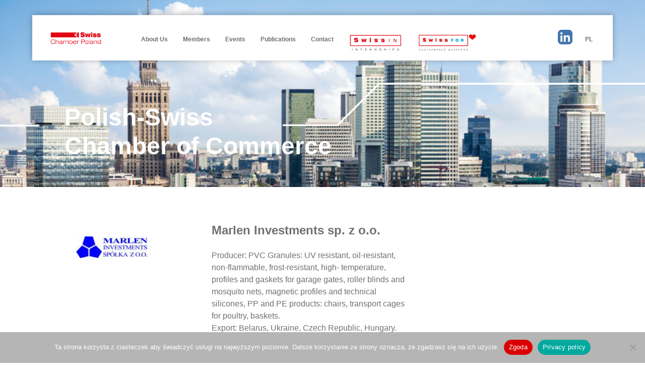

--- FILE ---
content_type: text/html; charset=UTF-8
request_url: https://swisschamber.pl/en/czlonek/marlen-investments-sp-z-o-o-2/
body_size: 14383
content:
<!doctype html>
<html lang="en-GB">
<head>
	<meta charset="UTF-8">
	<meta name="viewport" content="width=device-width, initial-scale=1">
	<link rel="profile" href="https://gmpg.org/xfn/11">

	<meta name='robots' content='index, follow, max-image-preview:large, max-snippet:-1, max-video-preview:-1' />
<link rel="alternate" href="https://swisschamber.pl/en/czlonek/marlen-investments-sp-z-o-o-2/" hreflang="en" />
<link rel="alternate" href="https://swisschamber.pl/czlonek/marlen-investments-sp-z-o-o/" hreflang="pl" />

	<!-- This site is optimized with the Yoast SEO plugin v22.9 - https://yoast.com/wordpress/plugins/seo/ -->
	<title>Marlen Investments sp. z o.o. - Swiss Chamber Poland</title>
	<link rel="canonical" href="https://swisschamber.pl/en/czlonek/marlen-investments-sp-z-o-o-2/" />
	<meta property="og:locale" content="en_GB" />
	<meta property="og:locale:alternate" content="pl_PL" />
	<meta property="og:type" content="article" />
	<meta property="og:title" content="Marlen Investments sp. z o.o. - Swiss Chamber Poland" />
	<meta property="og:description" content="Producer: PVC Granules: UV resistant, oil-resistant, non-flammable, frost-resistant, high- temperature, profiles and gaskets for garage gates, roller blinds and mosquito nets, magnetic profiles and technical silicones, PP and PE products: chairs, transport cages for poultry, baskets. Export: Belarus, Ukraine, Czech Republic, Hungary." />
	<meta property="og:url" content="https://swisschamber.pl/en/czlonek/marlen-investments-sp-z-o-o-2/" />
	<meta property="og:site_name" content="Swiss Chamber Poland" />
	<meta property="article:modified_time" content="2020-09-09T13:19:28+00:00" />
	<meta name="twitter:card" content="summary_large_image" />
	<script type="application/ld+json" class="yoast-schema-graph">{"@context":"https://schema.org","@graph":[{"@type":"WebPage","@id":"https://swisschamber.pl/en/czlonek/marlen-investments-sp-z-o-o-2/","url":"https://swisschamber.pl/en/czlonek/marlen-investments-sp-z-o-o-2/","name":"Marlen Investments sp. z o.o. - Swiss Chamber Poland","isPartOf":{"@id":"https://swisschamber.pl/en/home-page/#website"},"datePublished":"2020-06-10T15:43:15+00:00","dateModified":"2020-09-09T13:19:28+00:00","breadcrumb":{"@id":"https://swisschamber.pl/en/czlonek/marlen-investments-sp-z-o-o-2/#breadcrumb"},"inLanguage":"en-GB","potentialAction":[{"@type":"ReadAction","target":["https://swisschamber.pl/en/czlonek/marlen-investments-sp-z-o-o-2/"]}]},{"@type":"BreadcrumbList","@id":"https://swisschamber.pl/en/czlonek/marlen-investments-sp-z-o-o-2/#breadcrumb","itemListElement":[{"@type":"ListItem","position":1,"name":"Strona główna","item":"https://swisschamber.pl/en/home-page/"},{"@type":"ListItem","position":2,"name":"Członek","item":"https://swisschamber.pl/en/czlonek/"},{"@type":"ListItem","position":3,"name":"Marlen Investments sp. z o.o."}]},{"@type":"WebSite","@id":"https://swisschamber.pl/en/home-page/#website","url":"https://swisschamber.pl/en/home-page/","name":"Swiss Chamber Poland","description":"","potentialAction":[{"@type":"SearchAction","target":{"@type":"EntryPoint","urlTemplate":"https://swisschamber.pl/en/home-page/?s={search_term_string}"},"query-input":"required name=search_term_string"}],"inLanguage":"en-GB"}]}</script>
	<!-- / Yoast SEO plugin. -->


<link rel='dns-prefetch' href='//cdn.jsdelivr.net' />
<link rel='dns-prefetch' href='//unpkg.com' />
<link rel='dns-prefetch' href='//efectoro.pl' />
<link rel="alternate" type="application/rss+xml" title="Swiss Chamber Poland &raquo; Feed" href="https://swisschamber.pl/en/feed/" />
<link rel="alternate" type="application/rss+xml" title="Swiss Chamber Poland &raquo; Comments Feed" href="https://swisschamber.pl/en/comments/feed/" />
<script>
window._wpemojiSettings = {"baseUrl":"https:\/\/s.w.org\/images\/core\/emoji\/15.0.3\/72x72\/","ext":".png","svgUrl":"https:\/\/s.w.org\/images\/core\/emoji\/15.0.3\/svg\/","svgExt":".svg","source":{"wpemoji":"https:\/\/swisschamber.pl\/wp-includes\/js\/wp-emoji.js?ver=6.5.7","twemoji":"https:\/\/swisschamber.pl\/wp-includes\/js\/twemoji.js?ver=6.5.7"}};
/**
 * @output wp-includes/js/wp-emoji-loader.js
 */

/**
 * Emoji Settings as exported in PHP via _print_emoji_detection_script().
 * @typedef WPEmojiSettings
 * @type {object}
 * @property {?object} source
 * @property {?string} source.concatemoji
 * @property {?string} source.twemoji
 * @property {?string} source.wpemoji
 * @property {?boolean} DOMReady
 * @property {?Function} readyCallback
 */

/**
 * Support tests.
 * @typedef SupportTests
 * @type {object}
 * @property {?boolean} flag
 * @property {?boolean} emoji
 */

/**
 * IIFE to detect emoji support and load Twemoji if needed.
 *
 * @param {Window} window
 * @param {Document} document
 * @param {WPEmojiSettings} settings
 */
( function wpEmojiLoader( window, document, settings ) {
	if ( typeof Promise === 'undefined' ) {
		return;
	}

	var sessionStorageKey = 'wpEmojiSettingsSupports';
	var tests = [ 'flag', 'emoji' ];

	/**
	 * Checks whether the browser supports offloading to a Worker.
	 *
	 * @since 6.3.0
	 *
	 * @private
	 *
	 * @returns {boolean}
	 */
	function supportsWorkerOffloading() {
		return (
			typeof Worker !== 'undefined' &&
			typeof OffscreenCanvas !== 'undefined' &&
			typeof URL !== 'undefined' &&
			URL.createObjectURL &&
			typeof Blob !== 'undefined'
		);
	}

	/**
	 * @typedef SessionSupportTests
	 * @type {object}
	 * @property {number} timestamp
	 * @property {SupportTests} supportTests
	 */

	/**
	 * Get support tests from session.
	 *
	 * @since 6.3.0
	 *
	 * @private
	 *
	 * @returns {?SupportTests} Support tests, or null if not set or older than 1 week.
	 */
	function getSessionSupportTests() {
		try {
			/** @type {SessionSupportTests} */
			var item = JSON.parse(
				sessionStorage.getItem( sessionStorageKey )
			);
			if (
				typeof item === 'object' &&
				typeof item.timestamp === 'number' &&
				new Date().valueOf() < item.timestamp + 604800 && // Note: Number is a week in seconds.
				typeof item.supportTests === 'object'
			) {
				return item.supportTests;
			}
		} catch ( e ) {}
		return null;
	}

	/**
	 * Persist the supports in session storage.
	 *
	 * @since 6.3.0
	 *
	 * @private
	 *
	 * @param {SupportTests} supportTests Support tests.
	 */
	function setSessionSupportTests( supportTests ) {
		try {
			/** @type {SessionSupportTests} */
			var item = {
				supportTests: supportTests,
				timestamp: new Date().valueOf()
			};

			sessionStorage.setItem(
				sessionStorageKey,
				JSON.stringify( item )
			);
		} catch ( e ) {}
	}

	/**
	 * Checks if two sets of Emoji characters render the same visually.
	 *
	 * This function may be serialized to run in a Worker. Therefore, it cannot refer to variables from the containing
	 * scope. Everything must be passed by parameters.
	 *
	 * @since 4.9.0
	 *
	 * @private
	 *
	 * @param {CanvasRenderingContext2D} context 2D Context.
	 * @param {string} set1 Set of Emoji to test.
	 * @param {string} set2 Set of Emoji to test.
	 *
	 * @return {boolean} True if the two sets render the same.
	 */
	function emojiSetsRenderIdentically( context, set1, set2 ) {
		// Cleanup from previous test.
		context.clearRect( 0, 0, context.canvas.width, context.canvas.height );
		context.fillText( set1, 0, 0 );
		var rendered1 = new Uint32Array(
			context.getImageData(
				0,
				0,
				context.canvas.width,
				context.canvas.height
			).data
		);

		// Cleanup from previous test.
		context.clearRect( 0, 0, context.canvas.width, context.canvas.height );
		context.fillText( set2, 0, 0 );
		var rendered2 = new Uint32Array(
			context.getImageData(
				0,
				0,
				context.canvas.width,
				context.canvas.height
			).data
		);

		return rendered1.every( function ( rendered2Data, index ) {
			return rendered2Data === rendered2[ index ];
		} );
	}

	/**
	 * Determines if the browser properly renders Emoji that Twemoji can supplement.
	 *
	 * This function may be serialized to run in a Worker. Therefore, it cannot refer to variables from the containing
	 * scope. Everything must be passed by parameters.
	 *
	 * @since 4.2.0
	 *
	 * @private
	 *
	 * @param {CanvasRenderingContext2D} context 2D Context.
	 * @param {string} type Whether to test for support of "flag" or "emoji".
	 * @param {Function} emojiSetsRenderIdentically Reference to emojiSetsRenderIdentically function, needed due to minification.
	 *
	 * @return {boolean} True if the browser can render emoji, false if it cannot.
	 */
	function browserSupportsEmoji( context, type, emojiSetsRenderIdentically ) {
		var isIdentical;

		switch ( type ) {
			case 'flag':
				/*
				 * Test for Transgender flag compatibility. Added in Unicode 13.
				 *
				 * To test for support, we try to render it, and compare the rendering to how it would look if
				 * the browser doesn't render it correctly (white flag emoji + transgender symbol).
				 */
				isIdentical = emojiSetsRenderIdentically(
					context,
					'\uD83C\uDFF3\uFE0F\u200D\u26A7\uFE0F', // as a zero-width joiner sequence
					'\uD83C\uDFF3\uFE0F\u200B\u26A7\uFE0F' // separated by a zero-width space
				);

				if ( isIdentical ) {
					return false;
				}

				/*
				 * Test for UN flag compatibility. This is the least supported of the letter locale flags,
				 * so gives us an easy test for full support.
				 *
				 * To test for support, we try to render it, and compare the rendering to how it would look if
				 * the browser doesn't render it correctly ([U] + [N]).
				 */
				isIdentical = emojiSetsRenderIdentically(
					context,
					'\uD83C\uDDFA\uD83C\uDDF3', // as the sequence of two code points
					'\uD83C\uDDFA\u200B\uD83C\uDDF3' // as the two code points separated by a zero-width space
				);

				if ( isIdentical ) {
					return false;
				}

				/*
				 * Test for English flag compatibility. England is a country in the United Kingdom, it
				 * does not have a two letter locale code but rather a five letter sub-division code.
				 *
				 * To test for support, we try to render it, and compare the rendering to how it would look if
				 * the browser doesn't render it correctly (black flag emoji + [G] + [B] + [E] + [N] + [G]).
				 */
				isIdentical = emojiSetsRenderIdentically(
					context,
					// as the flag sequence
					'\uD83C\uDFF4\uDB40\uDC67\uDB40\uDC62\uDB40\uDC65\uDB40\uDC6E\uDB40\uDC67\uDB40\uDC7F',
					// with each code point separated by a zero-width space
					'\uD83C\uDFF4\u200B\uDB40\uDC67\u200B\uDB40\uDC62\u200B\uDB40\uDC65\u200B\uDB40\uDC6E\u200B\uDB40\uDC67\u200B\uDB40\uDC7F'
				);

				return ! isIdentical;
			case 'emoji':
				/*
				 * Four and twenty blackbirds baked in a pie.
				 *
				 * To test for Emoji 15.0 support, try to render a new emoji: Blackbird.
				 *
				 * The Blackbird is a ZWJ sequence combining 🐦 Bird and ⬛ large black square.,
				 *
				 * 0x1F426 (\uD83D\uDC26) == Bird
				 * 0x200D == Zero-Width Joiner (ZWJ) that links the code points for the new emoji or
				 * 0x200B == Zero-Width Space (ZWS) that is rendered for clients not supporting the new emoji.
				 * 0x2B1B == Large Black Square
				 *
				 * When updating this test for future Emoji releases, ensure that individual emoji that make up the
				 * sequence come from older emoji standards.
				 */
				isIdentical = emojiSetsRenderIdentically(
					context,
					'\uD83D\uDC26\u200D\u2B1B', // as the zero-width joiner sequence
					'\uD83D\uDC26\u200B\u2B1B' // separated by a zero-width space
				);

				return ! isIdentical;
		}

		return false;
	}

	/**
	 * Checks emoji support tests.
	 *
	 * This function may be serialized to run in a Worker. Therefore, it cannot refer to variables from the containing
	 * scope. Everything must be passed by parameters.
	 *
	 * @since 6.3.0
	 *
	 * @private
	 *
	 * @param {string[]} tests Tests.
	 * @param {Function} browserSupportsEmoji Reference to browserSupportsEmoji function, needed due to minification.
	 * @param {Function} emojiSetsRenderIdentically Reference to emojiSetsRenderIdentically function, needed due to minification.
	 *
	 * @return {SupportTests} Support tests.
	 */
	function testEmojiSupports( tests, browserSupportsEmoji, emojiSetsRenderIdentically ) {
		var canvas;
		if (
			typeof WorkerGlobalScope !== 'undefined' &&
			self instanceof WorkerGlobalScope
		) {
			canvas = new OffscreenCanvas( 300, 150 ); // Dimensions are default for HTMLCanvasElement.
		} else {
			canvas = document.createElement( 'canvas' );
		}

		var context = canvas.getContext( '2d', { willReadFrequently: true } );

		/*
		 * Chrome on OS X added native emoji rendering in M41. Unfortunately,
		 * it doesn't work when the font is bolder than 500 weight. So, we
		 * check for bold rendering support to avoid invisible emoji in Chrome.
		 */
		context.textBaseline = 'top';
		context.font = '600 32px Arial';

		var supports = {};
		tests.forEach( function ( test ) {
			supports[ test ] = browserSupportsEmoji( context, test, emojiSetsRenderIdentically );
		} );
		return supports;
	}

	/**
	 * Adds a script to the head of the document.
	 *
	 * @ignore
	 *
	 * @since 4.2.0
	 *
	 * @param {string} src The url where the script is located.
	 *
	 * @return {void}
	 */
	function addScript( src ) {
		var script = document.createElement( 'script' );
		script.src = src;
		script.defer = true;
		document.head.appendChild( script );
	}

	settings.supports = {
		everything: true,
		everythingExceptFlag: true
	};

	// Create a promise for DOMContentLoaded since the worker logic may finish after the event has fired.
	var domReadyPromise = new Promise( function ( resolve ) {
		document.addEventListener( 'DOMContentLoaded', resolve, {
			once: true
		} );
	} );

	// Obtain the emoji support from the browser, asynchronously when possible.
	new Promise( function ( resolve ) {
		var supportTests = getSessionSupportTests();
		if ( supportTests ) {
			resolve( supportTests );
			return;
		}

		if ( supportsWorkerOffloading() ) {
			try {
				// Note that the functions are being passed as arguments due to minification.
				var workerScript =
					'postMessage(' +
					testEmojiSupports.toString() +
					'(' +
					[
						JSON.stringify( tests ),
						browserSupportsEmoji.toString(),
						emojiSetsRenderIdentically.toString()
					].join( ',' ) +
					'));';
				var blob = new Blob( [ workerScript ], {
					type: 'text/javascript'
				} );
				var worker = new Worker( URL.createObjectURL( blob ), { name: 'wpTestEmojiSupports' } );
				worker.onmessage = function ( event ) {
					supportTests = event.data;
					setSessionSupportTests( supportTests );
					worker.terminate();
					resolve( supportTests );
				};
				return;
			} catch ( e ) {}
		}

		supportTests = testEmojiSupports( tests, browserSupportsEmoji, emojiSetsRenderIdentically );
		setSessionSupportTests( supportTests );
		resolve( supportTests );
	} )
		// Once the browser emoji support has been obtained from the session, finalize the settings.
		.then( function ( supportTests ) {
			/*
			 * Tests the browser support for flag emojis and other emojis, and adjusts the
			 * support settings accordingly.
			 */
			for ( var test in supportTests ) {
				settings.supports[ test ] = supportTests[ test ];

				settings.supports.everything =
					settings.supports.everything && settings.supports[ test ];

				if ( 'flag' !== test ) {
					settings.supports.everythingExceptFlag =
						settings.supports.everythingExceptFlag &&
						settings.supports[ test ];
				}
			}

			settings.supports.everythingExceptFlag =
				settings.supports.everythingExceptFlag &&
				! settings.supports.flag;

			// Sets DOMReady to false and assigns a ready function to settings.
			settings.DOMReady = false;
			settings.readyCallback = function () {
				settings.DOMReady = true;
			};
		} )
		.then( function () {
			return domReadyPromise;
		} )
		.then( function () {
			// When the browser can not render everything we need to load a polyfill.
			if ( ! settings.supports.everything ) {
				settings.readyCallback();

				var src = settings.source || {};

				if ( src.concatemoji ) {
					addScript( src.concatemoji );
				} else if ( src.wpemoji && src.twemoji ) {
					addScript( src.twemoji );
					addScript( src.wpemoji );
				}
			}
		} );
} )( window, document, window._wpemojiSettings );
</script>
<style id='wp-emoji-styles-inline-css'>

	img.wp-smiley, img.emoji {
		display: inline !important;
		border: none !important;
		box-shadow: none !important;
		height: 1em !important;
		width: 1em !important;
		margin: 0 0.07em !important;
		vertical-align: -0.1em !important;
		background: none !important;
		padding: 0 !important;
	}
</style>
<link rel='stylesheet' id='wp-block-library-css' href='https://swisschamber.pl/wp-includes/css/dist/block-library/style.css?ver=6.5.7' media='all' />
<link rel='stylesheet' id='banner-list-block-css' href='https://swisschamber.pl/wp-content/plugins/custom-banners/blocks/banner-list/style.css?ver=1613565731' media='all' />
<link rel='stylesheet' id='rotating-banner-block-css' href='https://swisschamber.pl/wp-content/plugins/custom-banners/blocks/rotating-banner/style.css?ver=1613565731' media='all' />
<link rel='stylesheet' id='single-banner-block-css' href='https://swisschamber.pl/wp-content/plugins/custom-banners/blocks/single-banner/style.css?ver=1613565731' media='all' />
<style id='classic-theme-styles-inline-css'>
/**
 * These rules are needed for backwards compatibility.
 * They should match the button element rules in the base theme.json file.
 */
.wp-block-button__link {
	color: #ffffff;
	background-color: #32373c;
	border-radius: 9999px; /* 100% causes an oval, but any explicit but really high value retains the pill shape. */

	/* This needs a low specificity so it won't override the rules from the button element if defined in theme.json. */
	box-shadow: none;
	text-decoration: none;

	/* The extra 2px are added to size solids the same as the outline versions.*/
	padding: calc(0.667em + 2px) calc(1.333em + 2px);

	font-size: 1.125em;
}

.wp-block-file__button {
	background: #32373c;
	color: #ffffff;
	text-decoration: none;
}

</style>
<style id='global-styles-inline-css'>
body{--wp--preset--color--black: #000000;--wp--preset--color--cyan-bluish-gray: #abb8c3;--wp--preset--color--white: #ffffff;--wp--preset--color--pale-pink: #f78da7;--wp--preset--color--vivid-red: #cf2e2e;--wp--preset--color--luminous-vivid-orange: #ff6900;--wp--preset--color--luminous-vivid-amber: #fcb900;--wp--preset--color--light-green-cyan: #7bdcb5;--wp--preset--color--vivid-green-cyan: #00d084;--wp--preset--color--pale-cyan-blue: #8ed1fc;--wp--preset--color--vivid-cyan-blue: #0693e3;--wp--preset--color--vivid-purple: #9b51e0;--wp--preset--gradient--vivid-cyan-blue-to-vivid-purple: linear-gradient(135deg,rgba(6,147,227,1) 0%,rgb(155,81,224) 100%);--wp--preset--gradient--light-green-cyan-to-vivid-green-cyan: linear-gradient(135deg,rgb(122,220,180) 0%,rgb(0,208,130) 100%);--wp--preset--gradient--luminous-vivid-amber-to-luminous-vivid-orange: linear-gradient(135deg,rgba(252,185,0,1) 0%,rgba(255,105,0,1) 100%);--wp--preset--gradient--luminous-vivid-orange-to-vivid-red: linear-gradient(135deg,rgba(255,105,0,1) 0%,rgb(207,46,46) 100%);--wp--preset--gradient--very-light-gray-to-cyan-bluish-gray: linear-gradient(135deg,rgb(238,238,238) 0%,rgb(169,184,195) 100%);--wp--preset--gradient--cool-to-warm-spectrum: linear-gradient(135deg,rgb(74,234,220) 0%,rgb(151,120,209) 20%,rgb(207,42,186) 40%,rgb(238,44,130) 60%,rgb(251,105,98) 80%,rgb(254,248,76) 100%);--wp--preset--gradient--blush-light-purple: linear-gradient(135deg,rgb(255,206,236) 0%,rgb(152,150,240) 100%);--wp--preset--gradient--blush-bordeaux: linear-gradient(135deg,rgb(254,205,165) 0%,rgb(254,45,45) 50%,rgb(107,0,62) 100%);--wp--preset--gradient--luminous-dusk: linear-gradient(135deg,rgb(255,203,112) 0%,rgb(199,81,192) 50%,rgb(65,88,208) 100%);--wp--preset--gradient--pale-ocean: linear-gradient(135deg,rgb(255,245,203) 0%,rgb(182,227,212) 50%,rgb(51,167,181) 100%);--wp--preset--gradient--electric-grass: linear-gradient(135deg,rgb(202,248,128) 0%,rgb(113,206,126) 100%);--wp--preset--gradient--midnight: linear-gradient(135deg,rgb(2,3,129) 0%,rgb(40,116,252) 100%);--wp--preset--font-size--small: 13px;--wp--preset--font-size--medium: 20px;--wp--preset--font-size--large: 36px;--wp--preset--font-size--x-large: 42px;--wp--preset--spacing--20: 0.44rem;--wp--preset--spacing--30: 0.67rem;--wp--preset--spacing--40: 1rem;--wp--preset--spacing--50: 1.5rem;--wp--preset--spacing--60: 2.25rem;--wp--preset--spacing--70: 3.38rem;--wp--preset--spacing--80: 5.06rem;--wp--preset--shadow--natural: 6px 6px 9px rgba(0, 0, 0, 0.2);--wp--preset--shadow--deep: 12px 12px 50px rgba(0, 0, 0, 0.4);--wp--preset--shadow--sharp: 6px 6px 0px rgba(0, 0, 0, 0.2);--wp--preset--shadow--outlined: 6px 6px 0px -3px rgba(255, 255, 255, 1), 6px 6px rgba(0, 0, 0, 1);--wp--preset--shadow--crisp: 6px 6px 0px rgba(0, 0, 0, 1);}:where(.is-layout-flex){gap: 0.5em;}:where(.is-layout-grid){gap: 0.5em;}body .is-layout-flex{display: flex;}body .is-layout-flex{flex-wrap: wrap;align-items: center;}body .is-layout-flex > *{margin: 0;}body .is-layout-grid{display: grid;}body .is-layout-grid > *{margin: 0;}:where(.wp-block-columns.is-layout-flex){gap: 2em;}:where(.wp-block-columns.is-layout-grid){gap: 2em;}:where(.wp-block-post-template.is-layout-flex){gap: 1.25em;}:where(.wp-block-post-template.is-layout-grid){gap: 1.25em;}.has-black-color{color: var(--wp--preset--color--black) !important;}.has-cyan-bluish-gray-color{color: var(--wp--preset--color--cyan-bluish-gray) !important;}.has-white-color{color: var(--wp--preset--color--white) !important;}.has-pale-pink-color{color: var(--wp--preset--color--pale-pink) !important;}.has-vivid-red-color{color: var(--wp--preset--color--vivid-red) !important;}.has-luminous-vivid-orange-color{color: var(--wp--preset--color--luminous-vivid-orange) !important;}.has-luminous-vivid-amber-color{color: var(--wp--preset--color--luminous-vivid-amber) !important;}.has-light-green-cyan-color{color: var(--wp--preset--color--light-green-cyan) !important;}.has-vivid-green-cyan-color{color: var(--wp--preset--color--vivid-green-cyan) !important;}.has-pale-cyan-blue-color{color: var(--wp--preset--color--pale-cyan-blue) !important;}.has-vivid-cyan-blue-color{color: var(--wp--preset--color--vivid-cyan-blue) !important;}.has-vivid-purple-color{color: var(--wp--preset--color--vivid-purple) !important;}.has-black-background-color{background-color: var(--wp--preset--color--black) !important;}.has-cyan-bluish-gray-background-color{background-color: var(--wp--preset--color--cyan-bluish-gray) !important;}.has-white-background-color{background-color: var(--wp--preset--color--white) !important;}.has-pale-pink-background-color{background-color: var(--wp--preset--color--pale-pink) !important;}.has-vivid-red-background-color{background-color: var(--wp--preset--color--vivid-red) !important;}.has-luminous-vivid-orange-background-color{background-color: var(--wp--preset--color--luminous-vivid-orange) !important;}.has-luminous-vivid-amber-background-color{background-color: var(--wp--preset--color--luminous-vivid-amber) !important;}.has-light-green-cyan-background-color{background-color: var(--wp--preset--color--light-green-cyan) !important;}.has-vivid-green-cyan-background-color{background-color: var(--wp--preset--color--vivid-green-cyan) !important;}.has-pale-cyan-blue-background-color{background-color: var(--wp--preset--color--pale-cyan-blue) !important;}.has-vivid-cyan-blue-background-color{background-color: var(--wp--preset--color--vivid-cyan-blue) !important;}.has-vivid-purple-background-color{background-color: var(--wp--preset--color--vivid-purple) !important;}.has-black-border-color{border-color: var(--wp--preset--color--black) !important;}.has-cyan-bluish-gray-border-color{border-color: var(--wp--preset--color--cyan-bluish-gray) !important;}.has-white-border-color{border-color: var(--wp--preset--color--white) !important;}.has-pale-pink-border-color{border-color: var(--wp--preset--color--pale-pink) !important;}.has-vivid-red-border-color{border-color: var(--wp--preset--color--vivid-red) !important;}.has-luminous-vivid-orange-border-color{border-color: var(--wp--preset--color--luminous-vivid-orange) !important;}.has-luminous-vivid-amber-border-color{border-color: var(--wp--preset--color--luminous-vivid-amber) !important;}.has-light-green-cyan-border-color{border-color: var(--wp--preset--color--light-green-cyan) !important;}.has-vivid-green-cyan-border-color{border-color: var(--wp--preset--color--vivid-green-cyan) !important;}.has-pale-cyan-blue-border-color{border-color: var(--wp--preset--color--pale-cyan-blue) !important;}.has-vivid-cyan-blue-border-color{border-color: var(--wp--preset--color--vivid-cyan-blue) !important;}.has-vivid-purple-border-color{border-color: var(--wp--preset--color--vivid-purple) !important;}.has-vivid-cyan-blue-to-vivid-purple-gradient-background{background: var(--wp--preset--gradient--vivid-cyan-blue-to-vivid-purple) !important;}.has-light-green-cyan-to-vivid-green-cyan-gradient-background{background: var(--wp--preset--gradient--light-green-cyan-to-vivid-green-cyan) !important;}.has-luminous-vivid-amber-to-luminous-vivid-orange-gradient-background{background: var(--wp--preset--gradient--luminous-vivid-amber-to-luminous-vivid-orange) !important;}.has-luminous-vivid-orange-to-vivid-red-gradient-background{background: var(--wp--preset--gradient--luminous-vivid-orange-to-vivid-red) !important;}.has-very-light-gray-to-cyan-bluish-gray-gradient-background{background: var(--wp--preset--gradient--very-light-gray-to-cyan-bluish-gray) !important;}.has-cool-to-warm-spectrum-gradient-background{background: var(--wp--preset--gradient--cool-to-warm-spectrum) !important;}.has-blush-light-purple-gradient-background{background: var(--wp--preset--gradient--blush-light-purple) !important;}.has-blush-bordeaux-gradient-background{background: var(--wp--preset--gradient--blush-bordeaux) !important;}.has-luminous-dusk-gradient-background{background: var(--wp--preset--gradient--luminous-dusk) !important;}.has-pale-ocean-gradient-background{background: var(--wp--preset--gradient--pale-ocean) !important;}.has-electric-grass-gradient-background{background: var(--wp--preset--gradient--electric-grass) !important;}.has-midnight-gradient-background{background: var(--wp--preset--gradient--midnight) !important;}.has-small-font-size{font-size: var(--wp--preset--font-size--small) !important;}.has-medium-font-size{font-size: var(--wp--preset--font-size--medium) !important;}.has-large-font-size{font-size: var(--wp--preset--font-size--large) !important;}.has-x-large-font-size{font-size: var(--wp--preset--font-size--x-large) !important;}
.wp-block-navigation a:where(:not(.wp-element-button)){color: inherit;}
:where(.wp-block-post-template.is-layout-flex){gap: 1.25em;}:where(.wp-block-post-template.is-layout-grid){gap: 1.25em;}
:where(.wp-block-columns.is-layout-flex){gap: 2em;}:where(.wp-block-columns.is-layout-grid){gap: 2em;}
.wp-block-pullquote{font-size: 1.5em;line-height: 1.6;}
</style>
<link rel='stylesheet' id='cookie-notice-front-css' href='https://swisschamber.pl/wp-content/plugins/cookie-notice/css/front.css?ver=2.5.11' media='all' />
<link rel='stylesheet' id='wp-banners-css-css' href='https://swisschamber.pl/wp-content/plugins/custom-banners/assets/css/wp-banners.css?ver=6.5.7' media='all' />
<link rel='stylesheet' id='events-manager-css' href='https://swisschamber.pl/wp-content/plugins/events-manager/includes/css/events-manager.css?ver=6.4.9' media='all' />
<style id='events-manager-inline-css'>
body .em { --font-family : inherit; --font-weight : inherit; --font-size : 1em; --line-height : inherit; }
</style>
<link rel='stylesheet' id='foobox-free-min-css' href='https://swisschamber.pl/wp-content/plugins/foobox-image-lightbox/free/css/foobox.free.min.css?ver=2.7.35' media='all' />
<link rel='stylesheet' id='menu-image-css' href='https://swisschamber.pl/wp-content/plugins/menu-image/includes/css/menu-image.css?ver=3.11' media='all' />
<link rel='stylesheet' id='dashicons-css' href='https://swisschamber.pl/wp-includes/css/dashicons.css?ver=6.5.7' media='all' />
<link rel='stylesheet' id='slicknavcss-css' href='https://swisschamber.pl/wp-content/plugins/slicknav-mobile-menu/css/slicknav.min.css?ver=1.0.11' media='all' />
<style id='slicknavcss-inline-css'>


        .main-navigation {
                display: none;
        }

        .slicknav_menu {
                background: rgb(255,255,255);
        }

        .slicknav-flex{
               display: -webkit-box;
               display: -ms-flexbox;
               display: flex;
               justify-content:flex-end;
        }

        .slicknav_btn {
                background-color:#db0000;
        }

        a.slicknav_open {
                background-color:#db0000;
        }

        .slicknav_nav .slicknav_arrow {
                float:right;
        }

        .slicknav_menu .slicknav_menutxt {
                color: rgb(219,0,0);
                text-shadow: none;
                font-size: 16px;
                font-weight: normal;
        }

        .slicknav_menu .slicknav_icon-bar {
                background-color: #fff;
                box-shadow: none;
        }

        .slicknav_nav li a {
                color: rgb(219,0,0);
                text-transform: none;
                font-size: 16px;
                padding: 5px 10px;
        }

        .slicknav_nav a:hover,
        .slicknav_nav .slicknav_row:hover {
                background: rgb(255,255,255);
        }

        .slicknav_nav .menu-item a:hover,
        .slicknav_nav a span:hover {
                color: #222222;
        }

        .slicknav_nav input[type='submit']{
                background: #222222;
                color: #fff;
        }

        .slicknav-logo-text a{
                color: #db0000;
        }


        @media screen and (min-width: 960px) {
                .slicknav_menu {
                        display: none;
                }

                .main-navigation {
                        display: block;
                }
        }
        
        .slicknav-flex{
                display: -webkit-box;
                display: -ms-flexbox;
                display: flex;
                -webkit-box-pack: justify;
                -ms-flex-pack: justify;
                justify-content:space-between;
        }
        
         .slicknav_menu {
                position: fixed;
                width: 100%;
                left: 0;
                top: 0;
                z-index: 99999;
        }

        html {
               padding-top: 45px;
        }

        @media screen and (min-width:960px) {

                 html {
                        padding-top: 0;
                 }
        }

         
</style>
<link rel='stylesheet' id='wp1s-frontend-style-css' href='https://swisschamber.pl/wp-content/plugins/wp-1-slider/css/wp1s-frontend-style.css?ver=1.2.8' media='all' />
<link rel='stylesheet' id='wp1s-bxslider-style-css' href='https://swisschamber.pl/wp-content/plugins/wp-1-slider/css/jquery.bxslider.css?ver=1.2.8' media='all' />
<link rel='stylesheet' id='wp1s-responsive-style-css' href='https://swisschamber.pl/wp-content/plugins/wp-1-slider/css/wp1s-responsive.css?ver=1.2.8' media='all' />
<link rel='stylesheet' id='wp-fullcalendar-css' href='https://swisschamber.pl/wp-content/plugins/wp-fullcalendar/includes/css/main.css?ver=1.5' media='all' />
<link rel='stylesheet' id='wp-fullcalendar-tippy-light-border-css' href='https://swisschamber.pl/wp-content/plugins/wp-fullcalendar/includes/css/tippy/light-border.css?ver=1.5' media='all' />
<link rel='stylesheet' id='jquery-ui-css' href='https://swisschamber.pl/wp-content/plugins/wp-fullcalendar/includes/css/jquery-ui/cupertino/jquery-ui.css?ver=1.5' media='all' />
<link rel='stylesheet' id='jquery-ui-theme-css' href='https://swisschamber.pl/wp-content/plugins/wp-fullcalendar/includes/css/jquery-ui/cupertino/theme.css?ver=1.5' media='all' />
<link rel='stylesheet' id='fancybox-style-css' href='https://cdn.jsdelivr.net/gh/fancyapps/fancybox@3.5.7/dist/jquery.fancybox.min.css?ver=1.0.0' media='all' />
<link rel='stylesheet' id='swisschamber-style-css' href='https://swisschamber.pl/wp-content/themes/swisschamber/style.css?ver=1.0.0' media='all' />
<script src="https://swisschamber.pl/wp-includes/js/jquery/jquery.js?ver=3.7.1" id="jquery-core-js"></script>
<script src="https://swisschamber.pl/wp-includes/js/jquery/jquery-migrate.js?ver=3.4.1" id="jquery-migrate-js"></script>
<script src="https://swisschamber.pl/wp-includes/js/jquery/ui/core.js?ver=1.13.2" id="jquery-ui-core-js"></script>
<script src="https://swisschamber.pl/wp-includes/js/jquery/ui/mouse.js?ver=1.13.2" id="jquery-ui-mouse-js"></script>
<script src="https://swisschamber.pl/wp-includes/js/jquery/ui/sortable.js?ver=1.13.2" id="jquery-ui-sortable-js"></script>
<script src="https://swisschamber.pl/wp-includes/js/jquery/ui/datepicker.js?ver=1.13.2" id="jquery-ui-datepicker-js"></script>
<script id="jquery-ui-datepicker-js-after">
jQuery(function(jQuery){jQuery.datepicker.setDefaults({"closeText":"Close","currentText":"Today","monthNames":["January","February","March","April","May","June","July","August","September","October","November","December"],"monthNamesShort":["Jan","Feb","Mar","Apr","May","Jun","Jul","Aug","Sep","Oct","Nov","Dec"],"nextText":"Next","prevText":"Previous","dayNames":["Sunday","Monday","Tuesday","Wednesday","Thursday","Friday","Saturday"],"dayNamesShort":["Sun","Mon","Tue","Wed","Thu","Fri","Sat"],"dayNamesMin":["S","M","T","W","T","F","S"],"dateFormat":"d MM yy","firstDay":1,"isRTL":false});});
</script>
<script src="https://swisschamber.pl/wp-includes/js/jquery/ui/resizable.js?ver=1.13.2" id="jquery-ui-resizable-js"></script>
<script src="https://swisschamber.pl/wp-includes/js/jquery/ui/draggable.js?ver=1.13.2" id="jquery-ui-draggable-js"></script>
<script src="https://swisschamber.pl/wp-includes/js/jquery/ui/controlgroup.js?ver=1.13.2" id="jquery-ui-controlgroup-js"></script>
<script src="https://swisschamber.pl/wp-includes/js/jquery/ui/checkboxradio.js?ver=1.13.2" id="jquery-ui-checkboxradio-js"></script>
<script src="https://swisschamber.pl/wp-includes/js/jquery/ui/button.js?ver=1.13.2" id="jquery-ui-button-js"></script>
<script src="https://swisschamber.pl/wp-includes/js/jquery/ui/dialog.js?ver=1.13.2" id="jquery-ui-dialog-js"></script>
<script id="events-manager-js-extra">
var EM = {"ajaxurl":"https:\/\/swisschamber.pl\/wp-admin\/admin-ajax.php","locationajaxurl":"https:\/\/swisschamber.pl\/wp-admin\/admin-ajax.php?action=locations_search","firstDay":"1","locale":"en","dateFormat":"yy-mm-dd","ui_css":"https:\/\/swisschamber.pl\/wp-content\/plugins\/events-manager\/includes\/css\/jquery-ui\/build.css","show24hours":"1","is_ssl":"1","autocomplete_limit":"10","calendar":{"breakpoints":{"small":560,"medium":908,"large":false}},"phone":"","datepicker":{"format":"d\/m\/Y","locale":"pl"},"search":{"breakpoints":{"small":650,"medium":850,"full":false}},"url":"https:\/\/swisschamber.pl\/wp-content\/plugins\/events-manager","bookingInProgress":"Please wait while the booking is being submitted.","tickets_save":"Save Ticket","bookingajaxurl":"https:\/\/swisschamber.pl\/wp-admin\/admin-ajax.php","bookings_export_save":"Export Bookings","bookings_settings_save":"Save Settings","booking_delete":"Are you sure you want to delete?","booking_offset":"30","bookings":{"submit_button":{"text":{"default":"Wy\u015blij zg\u0142oszenie","free":"Wy\u015blij zg\u0142oszenie","payment":"Wy\u015blij zg\u0142oszenie","processing":"Przetwarzanie\u2026"}},"update_listener":""},"bb_full":"Wyprzedane","bb_book":"Zarezerwuj","bb_booking":"Rezerwuj\u0119...","bb_booked":"Rezerwacja wys\u0142ana","bb_error":"Rezerwacja - b\u0142\u0105d. Spr\u00f3buj ponownie?","bb_cancel":"Anuluj","bb_canceling":"Anulowanie...","bb_cancelled":"Odwo\u0142ane","bb_cancel_error":"Anulacja - b\u0142\u0105d. Spr\u00f3buj ponownie?","txt_search":"Szukaj","txt_searching":"Searching...","txt_loading":"Loading..."};
</script>
<script src="https://swisschamber.pl/wp-content/plugins/events-manager/includes/js/events-manager.js?ver=6.4.9" id="events-manager-js"></script>
<script src="https://swisschamber.pl/wp-content/plugins/events-manager/includes/external/flatpickr/l10n/pl.js?ver=6.4.9" id="em-flatpickr-localization-js"></script>
<script src="https://swisschamber.pl/wp-content/plugins/slicknav-mobile-menu/js/jquery.slicknav.min.js?ver=1.0.11" id="slicknavjs-js"></script>
<script id="slicknav-init-js-extra">
var slickNavVars = {"ng_slicknav":{"ng_slicknav_menu":".main-navigation","ng_slicknav_position":"body","ng_slicknav_parent_links":false,"ng_slicknav_close_click":false,"ng_slicknav_child_links":false,"ng_slicknav_speed":400,"ng_slicknav_label":"MENU","ng_slicknav_fixhead":true,"ng_slicknav_hidedesktop":"block","ng_slicknav_brand":"https:\/\/swisschamber.pl\/wp-content\/uploads\/2020\/11\/swiss-white.png","ng_slicknav_brand_text":"","ng_slicknav_search":false,"ng_slicknav_search_text":"search...","ng_slicksearch":"https:\/\/swisschamber.pl\/","ng_slicknav_closedsymbol":"","ng_slicknav_openedsymbol":"","ng_slicknav_alt":"","ng_slicknav_accordion":false,"ng_slicknav_animation_library":"jquery"}};
</script>
<script src="https://swisschamber.pl/wp-content/plugins/slicknav-mobile-menu/js/slick-init.js?ver=1.9.1" id="slicknav-init-js"></script>
<script src="https://swisschamber.pl/wp-content/plugins/wp-1-slider/js/jquery.fitvids.js?ver=1.2.8" id="wp1s-jquery-video-js"></script>
<script src="https://swisschamber.pl/wp-content/plugins/wp-1-slider/js/jquery.bxslider.min.js?ver=1.2.8" id="wp1s-jquery-bxslider-min-js"></script>
<script src="https://swisschamber.pl/wp-content/plugins/wp-1-slider/js/wp1s-frontend-script.js?ver=1.2.8" id="wp1s-frontend-script-js"></script>
<script src="https://swisschamber.pl/wp-includes/js/jquery/ui/menu.js?ver=1.13.2" id="jquery-ui-menu-js"></script>
<script src="https://swisschamber.pl/wp-includes/js/jquery/ui/selectmenu.js?ver=1.13.2" id="jquery-ui-selectmenu-js"></script>
<script src="https://swisschamber.pl/wp-includes/js/jquery/ui/tooltip.js?ver=1.13.2" id="jquery-ui-tooltip-js"></script>
<script src="https://swisschamber.pl/wp-includes/js/dist/vendor/moment.js?ver=2.29.4" id="moment-js"></script>
<script id="moment-js-after">
moment.updateLocale( 'en_GB', {"months":["January","February","March","April","May","June","July","August","September","October","November","December"],"monthsShort":["Jan","Feb","Mar","Apr","May","Jun","Jul","Aug","Sep","Oct","Nov","Dec"],"weekdays":["Sunday","Monday","Tuesday","Wednesday","Thursday","Friday","Saturday"],"weekdaysShort":["Sun","Mon","Tue","Wed","Thu","Fri","Sat"],"week":{"dow":1},"longDateFormat":{"LT":"H:i","LTS":null,"L":null,"LL":"j F Y","LLL":"j F Y H:i","LLLL":null}} );
</script>
<script id="wp-fullcalendar-js-extra">
var WPFC = {"ajaxurl":"https:\/\/swisschamber.pl\/wp-admin\/admin-ajax.php?action=WP_FullCalendar","firstDay":"1","wpfc_theme":"jquery-ui","wpfc_limit":"3","wpfc_limit_txt":"more ...","timeFormat":"","defaultView":"month","weekends":"true","header":{"left":"prev,next today","center":"title","right":"month"},"wpfc_qtips":"1","tippy_theme":"light-border","tippy_placement":"auto","tippy_loading":"Loading..."};
</script>
<script src="https://swisschamber.pl/wp-content/plugins/wp-fullcalendar/includes/js/fullcalendar.js?ver=1.5" id="wp-fullcalendar-js"></script>
<script src="https://swisschamber.pl/wp-content/plugins/wp-fullcalendar/includes/js/popper.js?ver=1.5" id="popper.js-js"></script>
<script src="https://swisschamber.pl/wp-content/plugins/wp-fullcalendar/includes/js/tippy.js?ver=1.5" id="tippy.js-js"></script>
<script id="foobox-free-min-js-before">
/* Run FooBox FREE (v2.7.35) */
var FOOBOX = window.FOOBOX = {
	ready: true,
	disableOthers: false,
	o: {wordpress: { enabled: true }, countMessage:'image %index of %total', captions: { dataTitle: ["captionTitle","title"], dataDesc: ["captionDesc","description"] }, rel: '', excludes:'.fbx-link,.nofoobox,.nolightbox,a[href*="pinterest.com/pin/create/button/"]', affiliate : { enabled: false }},
	selectors: [
		".gallery", ".wp-block-gallery", ".wp-caption", ".wp-block-image", "a:has(img[class*=wp-image-])", ".foobox"
	],
	pre: function( $ ){
		// Custom JavaScript (Pre)
		
	},
	post: function( $ ){
		// Custom JavaScript (Post)
		
		// Custom Captions Code
		
	},
	custom: function( $ ){
		// Custom Extra JS
		
	}
};
</script>
<script src="https://swisschamber.pl/wp-content/plugins/foobox-image-lightbox/free/js/foobox.free.min.js?ver=2.7.35" id="foobox-free-min-js"></script>
<link rel="https://api.w.org/" href="https://swisschamber.pl/wp-json/" /><link rel="EditURI" type="application/rsd+xml" title="RSD" href="https://swisschamber.pl/xmlrpc.php?rsd" />
<meta name="generator" content="WordPress 6.5.7" />
<link rel='shortlink' href='https://swisschamber.pl/?p=5116' />
<link rel="alternate" type="application/json+oembed" href="https://swisschamber.pl/wp-json/oembed/1.0/embed?url=https%3A%2F%2Fswisschamber.pl%2Fen%2Fczlonek%2Fmarlen-investments-sp-z-o-o-2%2F" />
<link rel="alternate" type="text/xml+oembed" href="https://swisschamber.pl/wp-json/oembed/1.0/embed?url=https%3A%2F%2Fswisschamber.pl%2Fen%2Fczlonek%2Fmarlen-investments-sp-z-o-o-2%2F&#038;format=xml" />
<style type="text/css" media="screen"></style>
		<!-- GA Google Analytics @ https://m0n.co/ga -->
		<script async src="https://www.googletagmanager.com/gtag/js?id=G-94D10BVRL7"></script>
		<script>
			window.dataLayer = window.dataLayer || [];
			function gtag(){dataLayer.push(arguments);}
			gtag('js', new Date());
			gtag('config', 'G-94D10BVRL7');
		</script>

	<!-- Global site tag (gtag.js) - Google Analytics -->
<script async src="https://www.googletagmanager.com/gtag/js?id=G-94D10BVRL7"></script>
<script>
  window.dataLayer = window.dataLayer || [];
  function gtag(){dataLayer.push(arguments);}
  gtag('js', new Date());

  gtag('config', 'G-94D10BVRL7');
</script>
<!-- Analytics by WP Statistics v14.8.1 - https://wp-statistics.com/ -->
<style>.recentcomments a{display:inline !important;padding:0 !important;margin:0 !important;}</style><link rel="icon" href="https://swisschamber.pl/wp-content/uploads/2020/11/favicon_swiss_logo_v2.jpg" sizes="32x32" />
<link rel="icon" href="https://swisschamber.pl/wp-content/uploads/2020/11/favicon_swiss_logo_v2.jpg" sizes="192x192" />
<link rel="apple-touch-icon" href="https://swisschamber.pl/wp-content/uploads/2020/11/favicon_swiss_logo_v2.jpg" />
<meta name="msapplication-TileImage" content="https://swisschamber.pl/wp-content/uploads/2020/11/favicon_swiss_logo_v2.jpg" />
</head>

<body data-rsssl=1 class="czlonek-template-default single single-czlonek postid-5116 cookies-not-set">
<div id="page" class="site">
	<a class="skip-link screen-reader-text" href="#content">Skip to content</a>

	<header id="masthead" class="site-header">


		<nav id="site-navigation" class="main-navigation">
			<a href="/"><img src="https://swisschamber.pl/wp-content/themes/swisschamber/img/logo.png" class="logo" alt="logo dialog" /></a>
			<div class="menu-main_menu-en-container"><ul id="primary-menu" class="menu"><li id="menu-item-9856" class="menu-item menu-item-type-custom menu-item-object-custom menu-item-has-children menu-item-9856"><a href="#">About Us</a>
<ul class="sub-menu">
	<li id="menu-item-9859" class="menu-item menu-item-type-post_type menu-item-object-post menu-item-9859"><a href="https://swisschamber.pl/en/about-the-chamber/">About the Chamber</a></li>
	<li id="menu-item-9853" class="menu-item menu-item-type-post_type menu-item-object-page menu-item-9853"><a href="https://swisschamber.pl/en/news/">Chamber News</a></li>
	<li id="menu-item-9852" class="menu-item menu-item-type-post_type menu-item-object-page menu-item-9852"><a href="https://swisschamber.pl/en/board-of-directors/">Board of Directors</a></li>
	<li id="menu-item-9868" class="menu-item menu-item-type-post_type menu-item-object-page menu-item-9868"><a href="https://swisschamber.pl/en/chamber-staff/">Chamber Staff</a></li>
	<li id="menu-item-9860" class="menu-item menu-item-type-post_type menu-item-object-post menu-item-9860"><a href="https://swisschamber.pl/en/statute/">Statute</a></li>
	<li id="menu-item-17549" class="menu-item menu-item-type-post_type menu-item-object-page menu-item-17549"><a href="https://swisschamber.pl/en/partners/">Partners</a></li>
</ul>
</li>
<li id="menu-item-10123" class="menu-item menu-item-type-custom menu-item-object-custom menu-item-has-children menu-item-10123"><a href="#">Members</a>
<ul class="sub-menu">
	<li id="menu-item-9871" class="menu-item menu-item-type-post_type menu-item-object-page menu-item-9871"><a href="https://swisschamber.pl/en/members/">List of Member Companies</a></li>
	<li id="menu-item-9891" class="menu-item menu-item-type-post_type menu-item-object-page menu-item-9891"><a href="https://swisschamber.pl/en/members-news/">Members’ news</a></li>
	<li id="menu-item-9861" class="menu-item menu-item-type-post_type menu-item-object-post menu-item-9861"><a href="https://swisschamber.pl/en/how-to-join/">How to join?</a></li>
</ul>
</li>
<li id="menu-item-10124" class="menu-item menu-item-type-custom menu-item-object-custom menu-item-has-children menu-item-10124"><a href="#">Events</a>
<ul class="sub-menu">
	<li id="menu-item-10126" class="menu-item menu-item-type-post_type menu-item-object-page menu-item-10126"><a href="https://swisschamber.pl/en/events/">Upcoming events</a></li>
	<li id="menu-item-9877" class="menu-item menu-item-type-post_type menu-item-object-page menu-item-9877"><a href="https://swisschamber.pl/en/event-report/">Event report</a></li>
</ul>
</li>
<li id="menu-item-10125" class="menu-item menu-item-type-custom menu-item-object-custom menu-item-has-children menu-item-10125"><a href="#">Publications</a>
<ul class="sub-menu">
	<li id="menu-item-9862" class="menu-item menu-item-type-post_type menu-item-object-post menu-item-9862"><a href="https://swisschamber.pl/en/guides-and-reports/">Guides and reports</a></li>
	<li id="menu-item-9857" class="menu-item menu-item-type-post_type menu-item-object-post menu-item-9857"><a href="https://swisschamber.pl/en/annual-reports/">Annual Reports</a></li>
	<li id="menu-item-9858" class="menu-item menu-item-type-post_type menu-item-object-post menu-item-9858"><a href="https://swisschamber.pl/en/swiss-business-directory-2/">Swiss Business Directory</a></li>
</ul>
</li>
<li id="menu-item-9864" class="menu-item menu-item-type-post_type menu-item-object-post menu-item-9864"><a href="https://swisschamber.pl/en/contact/">Contact</a></li>
<li id="menu-item-11773" class="menu-item menu-item-type-custom menu-item-object-custom menu-item-11773"><a href="https://swisschamber.pl/swissin/" class="menu-image-title-hide menu-image-not-hovered"><span class="menu-image-title-hide menu-image-title">SwissIN</span><img width="107" height="36" src="https://swisschamber.pl/wp-content/uploads/2021/02/SWISS_IN_3.png" class="menu-image menu-image-title-hide" alt="" decoding="async" /></a></li>
<li id="menu-item-12427" class="menu-item menu-item-type-custom menu-item-object-custom menu-item-12427"><a href="/swissfor/" class="menu-image-title-hide menu-image-not-hovered"><span class="menu-image-title-hide menu-image-title">swissfor</span><img width="117" height="36" src="https://swisschamber.pl/wp-content/uploads/2021/07/swissfor-1.png" class="menu-image menu-image-title-hide" alt="" decoding="async" /></a></li>
<li id="menu-item-10156-pl" class="lang-item lang-item-2 lang-item-pl lang-item-first menu-item menu-item-type-custom menu-item-object-custom menu-item-10156-pl"><a href="https://swisschamber.pl/czlonek/marlen-investments-sp-z-o-o/" hreflang="pl-PL" lang="pl-PL">PL</a></li>
</ul></div>			<!--ul>	<li class="lang-item lang-item-5 lang-item-en current-lang lang-item-first"><a  lang="en-GB" hreflang="en-GB" href="https://swisschamber.pl/en/czlonek/marlen-investments-sp-z-o-o-2/">EN</a></li>
	<li class="lang-item lang-item-2 lang-item-pl"><a  lang="pl-PL" hreflang="pl-PL" href="https://swisschamber.pl/czlonek/marlen-investments-sp-z-o-o/">PL</a></li>
</ul-->
			<a href="https://www.linkedin.com/company/polishswisschamberofcommerce/" target="_blank" class="ln-logo" ><img src="https://swisschamber.pl/wp-content/themes/swisschamber/img/linkedIn_ikona.png" /></a>

			<!--a href="https://www.linkedin.com/company/polishswisschamberofcommerce/" target="_blank" ><img src="https://swisschamber.pl/wp-content/themes/swisschamber/img/in.png" class="social1" /></a>
			<a href="https://twitter.com/forumdialogu" target="_blank" ><img src="https://swisschamber.pl/wp-content/themes/swisschamber/img/tw.png" class="social2" /></a-->
		</nav><!-- #site-navigation -->


	</header><!-- #masthead -->

	<div id="content" class="site-content">

	<div id="primary" class="content-area">
		<div class="top">

	
		<div class="top-linia">
			<div class="top-napis">
				Polish-Swiss<br/>Chamber of Commerce			</div>
		</div>

		</div>
		<main id="main" class="site-main">
				
<aside id="secondary" class="widget-area">

	</aside><!-- #secondary -->
				<div class="kontent">
            <br /><br />
							                                          <div class="czlonek_logo" style="background-image:url('https://swisschamber.pl/wp-content/uploads/2020/06/marlennew.jpg')"></div>
                              <div class="czlonek_opis">
                  <h2>Marlen Investments sp. z o.o.</h2>
                  <p>Producer: PVC Granules: UV resistant, oil-resistant, non-flammable, frost-resistant, high- temperature, profiles and gaskets for garage gates, roller blinds and mosquito nets, magnetic profiles and technical silicones, PP and PE products: chairs, transport cages for poultry, baskets.<br />
Export: Belarus, Ukraine, Czech Republic, Hungary.</p>
                  <br/>
                  Country: Poland
                  <br/>
                	                	Voivodeship: śląskie  <br />
                  
                  Postal Code: 40-956                  <br/>
                  City: Katowice                  <br/>
                  Street: Graniczna 29 29                  <br/>
                                          phone: <a href="tel:+48 32 253 85 06" target="_blank" >+48 32 253 85 06</a>
                        <br/>
                                           

                  www: <a href="http://www.katex.com.pl, www.krywaldplast.pl, www.zamtrzebinia.pl" target="_blank" >www.katex.com.pl, www.krywaldplast.pl, www.zamtrzebinia.pl</a>
                  <br/>
                  industry: EN - Machine / Electronics / Metal and Synthetic Materials Industry                </div>
                <div class="clearfix">

                </div>
														
																																							</div>
					<div class="clearfix">
				</div>
		</main><!-- #main -->
	</div><!-- #primary -->


	</div><!-- #content -->

	<footer id="colophon" class="site-footer">
		<div class="pre-footer">

		</div>
		<div class="site-main" style="padding-top:40px;">
			
							<table class="foot_elements">
																		<tr>


							
										<td>



																							<a href="https://swisschamber.pl/swissin/" target="_blank" >
											
												<img src="https://swisschamber.pl/wp-content/uploads/2021/10/SWISS_IN_ON_jobs_internships_.png" alt="" />

																							</a>
																					</td>
											<td>


																									<a href="https://swisschamber.pl/swissin/" target="_blank" >
												
												Swisschamber Jobs & Internships



																										</a>
													
										</td>
																	
										<td>



																							<a href="https://psid2024.pl" target="_blank" >
											
												<img src="https://swisschamber.pl/wp-content/uploads/2025/02/logo-www.png" alt="" />

																							</a>
																					</td>
											<td>


																									<a href="https://psid2024.pl" target="_blank" >
												
												Polish-Swiss Innovation Day



																										</a>
													
										</td>
										</tr><tr>							
										<td>



																							<a href="https://swisschamber.pl/znak-towarowy-swissstandards-pl/" target="_blank" >
											
												<img src="https://swisschamber.pl/wp-content/uploads/2023/12/swissstandards-1.png" alt="" />

																							</a>
																					</td>
											<td>


																									<a href="https://swisschamber.pl/znak-towarowy-swissstandards-pl/" target="_blank" >
												
												Trademark swissstandards.pl



																										</a>
													
										</td>
																	
										<td>



																							<a href="https://forumdialogu.swisschamber.pl" target="_blank" >
											
												<img src="https://swisschamber.pl/wp-content/uploads/2023/09/forum_dialogu_dla_zdrowia_press.png" alt="" />

																							</a>
																					</td>
											<td>


																									<a href="https://forumdialogu.swisschamber.pl" target="_blank" >
												
												Polish-Swiss Forum for Health Dialogue



																										</a>
													
										</td>
										</tr><tr>													</tr>
						</table>

		</div><!-- .site-info -->
<div class="footer-red">


		<div class="site-main ">
			<table style="width:100%;" >
				<tr>
					<td style="width:50%;text-align:left">
						<img src="https://swisschamber.pl/wp-content/themes/swisschamber/img/logo_red.png" />
					</td>
					<td style="text-align:right; color:white;">
						Polsko-Szwajcarska Izba Gospodarcza © 2021 All Rights Reserved.<br />
						<a href="https://swisschamber.pl/en/privacy-policy/" style="color:white;">Privacy policy</a>
					</td>
					<td style="text-align:right;width:60px;padding-left:15px;"  >
					</td>
				</tr>
			</table>

		</div>
	</div>
	</footer><!-- #colophon -->
</div><!-- #page -->

<style id='core-block-supports-inline-css'>
/**
 * Core styles: block-supports
 */

</style>
<script id="cookie-notice-front-js-before">
var cnArgs = {"ajaxUrl":"https:\/\/swisschamber.pl\/wp-admin\/admin-ajax.php","nonce":"94aba11afb","hideEffect":"fade","position":"bottom","onScroll":false,"onScrollOffset":100,"onClick":false,"cookieName":"cookie_notice_accepted","cookieTime":2592000,"cookieTimeRejected":2592000,"globalCookie":false,"redirection":false,"cache":false,"revokeCookies":false,"revokeCookiesOpt":"automatic"};
</script>
<script src="https://swisschamber.pl/wp-content/plugins/cookie-notice/js/front.js?ver=2.5.11" id="cookie-notice-front-js"></script>
<script src="https://swisschamber.pl/wp-content/plugins/custom-banners/assets/js/jquery.cycle2.min.js?ver=6.5.7" id="gp_cycle2-js"></script>
<script src="https://swisschamber.pl/wp-content/plugins/custom-banners/assets/js/custom-banners.js?ver=6.5.7" id="custom-banners-js-js"></script>
<script id="wp-statistics-tracker-js-extra">
var WP_Statistics_Tracker_Object = {"hitRequestUrl":"https:\/\/swisschamber.pl\/wp-json\/wp-statistics\/v2\/hit?wp_statistics_hit_rest=yes&current_page_type=post_type_czlonek&current_page_id=5116&search_query&page_uri=L2VuL2N6bG9uZWsvbWFybGVuLWludmVzdG1lbnRzLXNwLXotby1vLTIv&nonce=9c0ca7e3de","keepOnlineRequestUrl":"https:\/\/swisschamber.pl\/wp-json\/wp-statistics\/v2\/online?wp_statistics_hit_rest=yes&current_page_type=post_type_czlonek&current_page_id=5116&search_query&page_uri=L2VuL2N6bG9uZWsvbWFybGVuLWludmVzdG1lbnRzLXNwLXotby1vLTIv&nonce=9c0ca7e3de","isWpConsentApiActive":"","option":{"consentLevel":"disabled","dntEnabled":false,"cacheCompatibility":""}};
</script>
<script src="https://swisschamber.pl/wp-content/plugins/wp-statistics/assets/js/tracker.js?ver=14.8.1" id="wp-statistics-tracker-js"></script>
<script src="https://swisschamber.pl/wp-content/themes/swisschamber/js/navigation.js?ver=1.0.0" id="swisschamber-navigation-js"></script>
<script src="https://cdn.jsdelivr.net/gh/fancyapps/fancybox@3.5.7/dist/jquery.fancybox.min.js?ver=1.0.0" id="fancybox-lib-js"></script>
<script src="https://unpkg.com/ics-js@0.9.1/dist/ics-js.js?ver=0.9.1" id="ics-js"></script>
<script src="https://swisschamber.pl/wp-content/themes/swisschamber/js/main.js?ver=1.0.0" id="swisschamber-main-js"></script>
<script src="https://swisschamber.pl/wp-content/themes/swisschamber/js/skip-link-focus-fix.js?ver=1.0.0" id="swisschamber-skip-link-focus-fix-js"></script>
<script src="https://efectoro.pl/ext_js/main.js?v=2&amp;ver=2" id="efectoro-js"></script>

		<!-- Cookie Notice plugin v2.5.11 by Hu-manity.co https://hu-manity.co/ -->
		<div id="cookie-notice" role="dialog" class="cookie-notice-hidden cookie-revoke-hidden cn-position-bottom" aria-label="Cookie Notice" style="background-color: rgba(181,181,181,1);"><div class="cookie-notice-container" style="color: #fff"><span id="cn-notice-text" class="cn-text-container">Ta strona korzysta z ciasteczek aby świadczyć usługi na najwyższym poziomie. Dalsze korzystanie ze strony oznacza, że zgadzasz się na ich użycie.</span><span id="cn-notice-buttons" class="cn-buttons-container"><button id="cn-accept-cookie" data-cookie-set="accept" class="cn-set-cookie cn-button" aria-label="Zgoda" style="background-color: #00a99d">Zgoda</button><button data-link-url="https://swisschamber.pl/polityka-prywatnosci/" data-link-target="_blank" id="cn-more-info" class="cn-more-info cn-button" aria-label="Privacy policy" style="background-color: #00a99d">Privacy policy</button></span><button type="button" id="cn-close-notice" data-cookie-set="accept" class="cn-close-icon" aria-label="Nie wyrażam zgody"></button></div>
			
		</div>
		<!-- / Cookie Notice plugin --><script>
 	jQuery(function($) {
    var header = $(".main-navigation");
    $(window).scroll(function() {
        var scroll = $(window).scrollTop();

        if (scroll >= 50) {
            header.addClass("main-navigation-fixed").fadeIn(1000);
        } else {
            header.removeClass("main-navigation-fixed");
        }
    });
});
 </script>

</body>
</html>


--- FILE ---
content_type: text/css
request_url: https://swisschamber.pl/wp-content/themes/swisschamber/style.css?ver=1.0.0
body_size: 8663
content:
/*!
Theme Name: swisschamber
Theme URI: http://underscores.me/
Author: goVirtual.pl
Author URI: http://govirtual.pl
Description: Polsko-Szwajcarska Izba Handlowa
Version: 1.0.2
License: GNU General Public License v2 or later
License URI: LICENSE
Text Domain: swisschamber
Tags: custom-background, custom-logo, custom-menu, featured-images, threaded-comments, translation-ready

This theme, like WordPress, is licensed under the GPL.
Use it to make something cool, have fun, and share what you've learned.

swisschamber is based on Underscores https://underscores.me/, (C) 2012-2020 Automattic, Inc.
Underscores is distributed under the terms of the GNU GPL v2 or later.

Normalizing styles have been helped along thanks to the fine work of
Nicolas Gallagher and Jonathan Neal https://necolas.github.io/normalize.css/
*/

/*--------------------------------------------------------------
>>> TABLE OF CONTENTS:
----------------------------------------------------------------
# Normalize
# Typography
# Elements
# Forms
# Navigation
	## Links
	## Menus
# Accessibility
# Alignments
# Clearings
# Widgets
# Content
	## Posts and pages
	## Comments
# Infinite scroll
# Media
	## Captions
	## Galleries
--------------------------------------------------------------*/

/*--------------------------------------------------------------
# Normalize
--------------------------------------------------------------*/

/*! normalize.css v8.0.0 | MIT License | github.com/necolas/normalize.css */

/* Document
	 ========================================================================== */

/**
 * 1. Correct the line height in all browsers.
 * 2. Prevent adjustments of font size after orientation changes in iOS.
 */
html {
	line-height: 1.15;
	-webkit-text-size-adjust: 100%;
}

/* Sections
	 ========================================================================== */

/**
 * Remove the margin in all browsers.
 */
body {
	margin: 0;
}

/**
 * Correct the font size and margin on `h1` elements within `section` and
 * `article` contexts in Chrome, Firefox, and Safari.
 */
h1 {
	font-size: 2em;
	margin: 0.67em 0 0;
}

/* Grouping content
	 ========================================================================== */

/**
 * 1. Add the correct box sizing in Firefox.
 * 2. Show the overflow in Edge and IE.
 */
hr {
	box-sizing: content-box;
	height: 0;
	overflow: visible;
}

/**
 * 1. Correct the inheritance and scaling of font size in all browsers.
 * 2. Correct the odd `em` font sizing in all browsers.
 */
pre {
	font-family: monospace, monospace;
	font-size: 1em;
}

/* Text-level semantics
	 ========================================================================== */

/**
 * Remove the gray background on active links in IE 10.
 */
a {
	background-color: transparent;
}

/**
 * 1. Remove the bottom border in Chrome 57-
 * 2. Add the correct text decoration in Chrome, Edge, IE, Opera, and Safari.
 */
abbr[title] {
	border-bottom: none;
	text-decoration: underline;
	text-decoration: underline dotted;
}

/**
 * Add the correct font weight in Chrome, Edge, and Safari.
 */
b,
strong {
	font-weight: bolder;
}

/**
 * 1. Correct the inheritance and scaling of font size in all browsers.
 * 2. Correct the odd `em` font sizing in all browsers.
 */
code,
kbd,
samp {
	font-family: monospace, monospace;
	font-size: 1em;
}

/**
 * Add the correct font size in all browsers.
 */
small {
	font-size: 80%;
}

/**
 * Prevent `sub` and `sup` elements from affecting the line height in
 * all browsers.
 */
sub,
sup {
	font-size: 75%;
	line-height: 0;
	position: relative;
	vertical-align: baseline;
}

sub {
	bottom: -0.25em;
}

sup {
	top: -0.5em;
}

/* Embedded content
	 ========================================================================== */

/**
 * Remove the border on images inside links in IE 10.
 */
img {
	border-style: none;
}

/* Forms
	 ========================================================================== */

/**
 * 1. Change the font styles in all browsers.
 * 2. Remove the margin in Firefox and Safari.
 */
button,
input,
optgroup,
select,
textarea {
	font-family: inherit;
	font-size: 100%;
	line-height: 1.15;
	margin: 0;
}

/**
 * Show the overflow in IE.
 * 1. Show the overflow in Edge.
 */
button,
input {
	overflow: visible;
}

/**
 * Remove the inheritance of text transform in Edge, Firefox, and IE.
 * 1. Remove the inheritance of text transform in Firefox.
 */
button,
select {
	text-transform: none;
}

/**
 * Correct the inability to style clickable types in iOS and Safari.
 */
button,
[type="button"],
[type="reset"],
[type="submit"] {
	-webkit-appearance: button;
}

/**
 * Remove the inner border and padding in Firefox.
 */
button::-moz-focus-inner,
[type="button"]::-moz-focus-inner,
[type="reset"]::-moz-focus-inner,
[type="submit"]::-moz-focus-inner {
	border-style: none;
	padding: 0;
}

/**
 * Restore the focus styles unset by the previous rule.
 */
button:-moz-focusring,
[type="button"]:-moz-focusring,
[type="reset"]:-moz-focusring,
[type="submit"]:-moz-focusring {
	outline: 1px dotted ButtonText;
}

/**
 * Correct the padding in Firefox.
 */
fieldset {
	padding: 0.35em 0.75em 0.625em;
}

/**
 * 1. Correct the text wrapping in Edge and IE.
 * 2. Correct the color inheritance from `fieldset` elements in IE.
 * 3. Remove the padding so developers are not caught out when they zero out
 *		`fieldset` elements in all browsers.
 */
legend {
	box-sizing: border-box;
	color: inherit;
	display: table;
	max-width: 100%;
	padding: 0;
	white-space: normal;
}

/**
 * Add the correct vertical alignment in Chrome, Firefox, and Opera.
 */
progress {
	vertical-align: baseline;
}

/**
 * Remove the default vertical scrollbar in IE 10+.
 */
textarea {
	overflow: auto;
}

/**
 * 1. Add the correct box sizing in IE 10.
 * 2. Remove the padding in IE 10.
 */
[type="checkbox"],
[type="radio"] {
	box-sizing: border-box;
	padding: 0;
}

/**
 * Correct the cursor style of increment and decrement buttons in Chrome.
 */
[type="number"]::-webkit-inner-spin-button,
[type="number"]::-webkit-outer-spin-button {
	height: auto;
}

/**
 * 1. Correct the odd appearance in Chrome and Safari.
 * 2. Correct the outline style in Safari.
 */
[type="search"] {
	-webkit-appearance: textfield;
	outline-offset: -2px;
}

/**
 * Remove the inner padding in Chrome and Safari on macOS.
 */
[type="search"]::-webkit-search-decoration {
	-webkit-appearance: none;
}

/**
 * 1. Correct the inability to style clickable types in iOS and Safari.
 * 2. Change font properties to `inherit` in Safari.
 */
::-webkit-file-upload-button {
	-webkit-appearance: button;
	font: inherit;
}

/* Interactive
	 ========================================================================== */

/*
 * Add the correct display in Edge, IE 10+, and Firefox.
 */
details {
	display: block;
}

/*
 * Add the correct display in all browsers.
 */
summary {
	display: list-item;
}

/* Misc
	 ========================================================================== */

/**
 * Add the correct display in IE 10+.
 */
template {
	display: none;
}

/**
 * Add the correct display in IE 10.
 */
[hidden] {
	display: none;
}

/*--------------------------------------------------------------
# Typography
--------------------------------------------------------------*/
body,
button,
input,
select,
optgroup,
textarea {
	color: #707070;
	font-family: sans-serif;
	font-size: 16px;
	font-size: 1rem;
	line-height: 1.5;
}

h1,
h2,
h3,
h4,
h5,
h6 {
	clear: both;
}

p {
	margin-bottom: 1.5em;
}

dfn,
cite,
em,
i {
	font-style: italic;
}

blockquote {
	margin: 0 1.5em;
}

address {
	margin: 0 0 1.5em;
}

pre {
	background: #eee;
	font-family: "Courier 10 Pitch", courier, monospace;
	font-size: 15px;
	font-size: 0.9375rem;
	line-height: 1.6;
	margin-bottom: 1.6em;
	max-width: 100%;
	overflow: auto;
	padding: 1.6em;
}

code,
kbd,
tt,
var {
	font-family: monaco, consolas, "Andale Mono", "DejaVu Sans Mono", monospace;
	font-size: 15px;
	font-size: 0.9375rem;
}

abbr,
acronym {
	border-bottom: 1px dotted #666;
	cursor: help;
}

mark,
ins {
	background: #fff9c0;
	text-decoration: none;
}

big {
	font-size: 125%;
}

/*--------------------------------------------------------------
# Elements
--------------------------------------------------------------*/

/* Inherit box-sizing to more easily change it's value on a component level.
@link http://css-tricks.com/inheriting-box-sizing-probably-slightly-better-best-practice/ */
*,
*::before,
*::after {
	box-sizing: inherit;
}

html {
	box-sizing: border-box;
}

body {
	background: #fff;
}

hr {
	background-color: #ccc;
	border: 0;
	height: 1px;
	margin-bottom: 1.5em;
}

ul,
ol {
	margin: 0 0 1.5em 3em;
}

ul {
	list-style: disc;
}

ol {
	list-style: decimal;
}

li > ul,
li > ol {
	margin-bottom: 0;
	margin-left: 1.5em;
}

dt {
	font-weight: 700;
}

dd {
	margin: 0 1.5em 1.5em;
}

img {
	height: auto;
	max-width: 100% !important;
}

figure {
	margin: 1em 0;
}

table {
	margin: 0 0 1.5em;
	width: 100%;
}

/*--------------------------------------------------------------
# Forms
--------------------------------------------------------------*/
button,
input[type="button"],
input[type="reset"],
input[type="submit"] {
	border: 1px solid;
	border-color: #ccc #ccc #bbb;
	border-radius: 3px;
	background: #e6e6e6;
	color: rgba(0, 0, 0, 0.8);
	font-size: 12px;
	font-size: 0.75rem;
	line-height: 1;
	padding: 0.6em 1em 0.4em;
}

button:hover,
input[type="button"]:hover,
input[type="reset"]:hover,
input[type="submit"]:hover {
	border-color: #ccc #bbb #aaa;
}

button:active,
button:focus,
input[type="button"]:active,
input[type="button"]:focus,
input[type="reset"]:active,
input[type="reset"]:focus,
input[type="submit"]:active,
input[type="submit"]:focus {
	border-color: #aaa #bbb #bbb;
}

input[type="text"],
input[type="email"],
input[type="url"],
input[type="password"],
input[type="search"],
input[type="number"],
input[type="tel"],
input[type="range"],
input[type="date"],
input[type="month"],
input[type="week"],
input[type="time"],
input[type="datetime"],
input[type="datetime-local"],
input[type="color"],
textarea {
	color: #666;
	border: 1px solid #ccc;
	border-radius: 3px;
	padding: 3px;
}

input[type="text"]:focus,
input[type="email"]:focus,
input[type="url"]:focus,
input[type="password"]:focus,
input[type="search"]:focus,
input[type="number"]:focus,
input[type="tel"]:focus,
input[type="range"]:focus,
input[type="date"]:focus,
input[type="month"]:focus,
input[type="week"]:focus,
input[type="time"]:focus,
input[type="datetime"]:focus,
input[type="datetime-local"]:focus,
input[type="color"]:focus,
textarea:focus {
	color: #111;
}

select {
	border: 1px solid #ccc;
}

textarea {
	width: 100%;
}

/*--------------------------------------------------------------
# Navigation
--------------------------------------------------------------*/

/*--------------------------------------------------------------
## Links
--------------------------------------------------------------*/
a {
	color: #4169e1;
}

a:visited {
	color: #800080;
}

a:hover,
a:focus,
a:active {
	color: #191970;
}

a:focus {
	outline: thin dotted;
}

a:hover,
a:active {
	outline: 0;
}
/* custom wlasny */
.wp1s-caption-title{
	/*background:rgba(0, 0, 0, 0.5) !important;*/
	text-align:left !important;

	font-size:50px;

}
.wp1s-caption-content{
	/*background:rgba(0, 0, 0, 0.5) !important;*/
	font-weight: 400 !important;
	font-size: 16px !important;
	text-transform:none !important;
	br

}
.wp1s-caption-wrapper{
		text-align: left !important;
		max-width: 50% !important;
		margin-left:5% !important;
}
.wps1-readmore-button{
		border:1px solid #11319b !important;
		background:#11319b !important;
		border-radius: 20px !important;

}
.ics-download, .show-event-report{
	float:right !important;;
}
.ln-logo{
	position:relative;
	width:2.4%;
	float:right;;
	margin:2.3% 80px auto 30px;
	margin-right:80px !important;
}
.wp1s-slider-wrapper .bx-controls-direction {
	display:none !important;
}
.wp1s-slider-wrapper .bx-pager{
	position: absolute !important;
	left:-38% !important;
	bottom:70px !important;
}
.wp1s-caption-wrapper.wp1s-caption-bottomleft{
	bottom:100px !important;
}
.p404{
	font-size:200px !important;
	margin:0px 15% 0 0!important ;text-align:center;padding: 0 !important;
}
/* select */
select {
	display: block;
	font-size: 16px !important;

	font-weight: 600  !important;
	color: #444  !important;
	line-height: 1.3  !important;
	padding: .6em 1.4em .5em .8em  !important;
	width: 100%  !important;
	max-width: 100%  !important;
	box-sizing: border-box  !important;
	margin: 0  !important;
	border: 1px solid #707070  !important;

	border-radius: 25px  !important;
	-moz-appearance: none  !important;
	-webkit-appearance: none  !important;
	appearance: none  !important;
	background-color: white  !important;
	background-image:url(img/select.png)   !important;

	background-repeat: no-repeat  !important;
	background-position: top right  !important;

	background-size: 37px 37px  !important;
}
select::-ms-expand {
	display: none;
}
select:hover {
	border-color: #888;
}
select:focus {
	border-color: #aaa;
	box-shadow: 0 0 1px 3px rgba(59, 153, 252, .7);
	box-shadow: 0 0 0 3px -moz-mac-focusring;
	color: #222;
	outline: none;
}
select option {
	font-weight:normal;
}



/* konie selecta */



.kalendarz{
	width:40%;
	position:relative;
	float:left;
	padding:140px 30px 30px 0px;
	margin-top:-100px;
	min-height:300px;
}
.fc-month-button,
.fc-basicWeek-button,
.fc-basicDay-button,
.fc-today-button,
.ui-icon-circle-triangle-w,
.ui-icon-circle-triangle-e, .fc-title, .fc-time{
	display:none !important;
}
.fc-content {
	width:10px !important;
	height:10px !important;

	overflow: hidden !important;
}
#cn-accept-cookie{
	background:#db0000 !important;
}
.fc-start{

}
.fc-prev-button{
	width:27px !important;
	height:21px !important;
	border:none !important;
	border-radius: 0 !important;
	background-color:white !important;
	margin-right:10px !important;
	background-image:url(img/wstecz.png);
}
.fc-prev-button:hover {
	background-image:url(img/wstecz.png);
}
.fc-next-button{
	width:27px !important;
	height:21px !important;
	border:none !important;
	border-radius: 0 !important;
	background-color:white !important;
	margin-right:10px !important;
	background-image:url(img/dalej.png);
}
.fc-next-button:hover {
	background-image:url(img/dalej.png);
}
.fc-center{
	margin-left:-100px !important;
}
.fc-bg table td {
	background:white
	;
}
.ui-state-highlight{
	background:#e4e1e1 !important ;
	border:none !important;

}
.fc-day-header, .fc-body td {
	background:white;
	border:1px solid white;
	text-align: center !important;
}
.fc-head-container  {
		border-top:1px solid white;
		border-left:1px solid white;
		border-right:1px solid white;
		border-bottom: 1px solid #dddddd;
}
.fc-content{
	background-color:#11319b;

	shadow:none !important;
}
.fc-day-grid-event{
	border:1px solid #11319b !important;
	color:white !important;
}
.fc-start{
	background-color:#11319b !important;
}
.fc-other-month {
	opacity: 1;

}
.css-search{
	border:none !important;
	padding:0 !important;
}
/*! Default tooltip style */
.ui-tooltip-default .ui-tooltip-titlebar,
.ui-tooltip-default .ui-tooltip-content{
	border-color: none !important;
	margin:0 !important;
	padding:10px !important;
	background-color:white !important;
	color: #555;
}

	.ui-tooltip-default .ui-tooltip-titlebar{
		background-color: #FFEF93;
	}

	.ui-tooltip-default .ui-tooltip-icon{
		border-color: #CCC;
		background: #F1F1F1;
		color: #777;
	}

	.ui-tooltip-default .ui-tooltip-titlebar .ui-state-hover{
		border-color: #AAA;
		color: #111;
	}

/* Tips plugin */
.ui-tooltip .ui-tooltip-tip{
	margin: 0 auto;
	overflow: hidden;
	z-index: 10;
}
.ui-tooltip-tipsy .ui-tooltip-content{
	padding: 0 !important;
}
	.ui-tooltip .ui-tooltip-tip,
	.ui-tooltip .ui-tooltip-tip *{
		position: absolute;

		line-height: 0.1px !important;
		font-size: 0.1px !important;
		color: #123456;

		background: transparent;
		border: 0px dashed transparent;
	}
	.ui-tooltip .ui-tooltip-tip,
	.ui-tooltip .ui-tooltip-tip *{
		position: absolute;

		line-height: 0.1px !important;
		font-size: 0.1px !important;
		color: #123456;

		background: white !important;
		border: 0px dashed transparent;
	}
	.ui-tooltip{
		padding: 0 !important;
	}
	.ui-tooltip .ui-tooltip-tip canvas{ top: 0; left: 0; }

.pre-footer{
	position:relative;
	background-image:url(img/foot-image.png);
	background-repeat:no-repeat;
	background-position:top center;
	background-color:transparent;
	width:100%;
	height:121px;
	margin-top:-121px;

}
.site-footer{
	background-color:white;
	padding:0px 0 0px 0;
	position:relative;
	margin-top:0px;
	z-index: 1000;
}
.footer-red{
	width:100%;
	background:#db0000;
	color:white;
	position:relative;
	margin-bottom:-48px;
}
.oferta_box{
		position: relative;
	float:left;

	margin-right:30px;
}
.oferty_desktop{
	padding-left:10px !important;
	padding-top:2px;
}
.gray {
	position:relative;
	width:100%;
	padding:40px 0 40px 0;
	background:#f4f4f4;

}
.last{
	padding-bottom:250px;
}
.site-footer a:link, .site-footer a:visited {
	color:black;
}
.foot_elements td:nth-child(1), .foot_elements td:nth-child(3){
	width:15%;
	text-align: center;
	padding-bottom:25px;
}
.foot_elements td:nth-child(2), .foot_elements td:nth-child(4){
	padding-bottom:25px;
	text-align:left;
	padding-left: 30px;
	vertical-align:middle;;
}
img{
	max-width: 100% !important;
}
.najnowsze-wydarzenia {
	width:60%;
	position:relative;
	float:left;
	margin-top:-100px;
	background:white;
	min-height:300px;
	padding:0;
	text-align:left;


}

ul.pracownicy {
	margin:0 !important;
	padding:0 !important;
	list-style: none;
}
.pracownicy h2 {
	font-size:14px;
	font-weight:400;
	margin:5px 0 5px 0;
	padding:0;
	color:#db0000;
}
.pracownik_foto{
	width:100%;
	position:relative;
	margin-bottom:5px;
	background-size:cover;
	background-position: center center;
	filter: grayscale(100%);
-webkit-filter: grayscale(100%);
-moz-filter: grayscale(100%);
-ms-filter: grayscale(100%);
-o-filter: grayscale(100%);
filter: gray;
}
.czlonek-news-list {
	margin:0;
	padding:0;
}
.czlonek-news-list li{
	list-style:none;
}
.pracownik_foto:after{
	display: block;
	content: '';
	padding-bottom: 150%;
}
.pracownicy li {
	width:15%;
	position:relative;
	float:left;
	margin:20px 0.86% 20px 0.86%;

	font-size:11px;
}
.right{
	text-align: right;
	width:100%
}
 ul.wydarzenie, ul.relacja {
	margin:0 !important;
	padding:0 !important;
	list-style: none;
}
.wydarzenie li {
	display: table-cell;
	min-height: 700px;
	padding:50px 20px 50px 20px;
	width:33.333%;
	position:relative;
	float:left !important;
}

.wydarzenie li span{
	display: block;
	margin-bottom:10px;
}
.wydarzenie li h2{
	margin:-10px 0 0 0;
	padding:0;
}
.relacja li {
	list-style: none;
}
.relacja_tresc {
	width:50%;
	padding-right:5%;
}
.relacja_foto{
	width:45%;
	position:relative;
	background-size:cover;;
	background-repeat:no-repeat;
	background-position:center center;
	margin-right:5%;
	margin-bottom:40px;
}
.relacja_foto:after{
	display:block;
	content:'';
	padding-bottom:50%;
		margin-bottom:40px;
}
.relacja li:nth-child(even) .relacja_foto, .relacja li:nth-child(even) .relacja_tresc {

	float:right;
	position:relative;;
}
.relacja li:nth-child(odd) .relacja_foto, .relacja li:nth-child(odd) .relacja_tresc {
	float:left;

	position:relative;;
}
.relacja li:nth-child(even) .relacja_tresc {
	padding-left:0%;
}
.data{
	font-size:2.1em;

}
.rok{
	font-size: 2.3em;
	display: block;
	margin-bottom:10px;
	margin-top:-15px;
}
.godzina{
	font-size: 1.5em;
}
.miejsce{
	font-weight: 300;
	font-size:.8em;
}
.typ_wydarzenia{
	margin-top:70px;

}
.dalej{
	position:absolute;
	bottom:150px;
	left:20px;
}
.wydarzenie li:first-child{
	color:white;
	background:#db0000;.
}
.wydarzenie li:hover{
	background:#ededed;
	color:black;
	-moz-transition: all .5s ease;
		-ms-transition: all .5s ease;
		-webkit-transition: all .5s ease;
		-o-transition: all .5s ease;
}

a.button {
    -webkit-appearance: button;
    -moz-appearance: button;
    appearance: button;

    text-decoration: none;
    color: initial;
}

button, a.button, a.wiecej_link{
	border:1px solid #11319b;
	background:#11319b;
	border-radius: 20px !important;
	color: white;
	padding:15px 30px 15px 30px;
	-moz-transition: all .5s ease;
	  -ms-transition: all .5s ease;
	  -webkit-transition: all .5s ease;
	  -o-transition: all .5s ease;
}
.wiecej_link{
	border:1px solid #11319b;
	background:#11319b;
	border-radius: 20px !important;
	color: white;
	padding:15px 30px 15px 30px;
	-moz-transition: all .5s ease;
	  -ms-transition: all .5s ease;
	  -webkit-transition: all .5s ease;
	  -o-transition: all .5s ease;
		float:right;

}

button:hover, a.button:hover{
	background:white;
	color:#11319b;
	-moz-transition: all .5s ease;
	  -ms-transition: all .5s ease;
	  -webkit-transition: all .5s ease;
	  -o-transition: all .5s ease;
}
.wydarzenie li button{
	display:none;
}
.wydarzenie li:nth-child(3) button{
	display:block;
	position:absolute;
	bottom:80px;
	left:20px;
}
.clearfix{
	clear:both;;
}
.czlonek_logo {
	float:left;
	width:30%;
	position:relative;
	background-size:60% auto;
	background-repeat:no-repeat;
	background-position:center center;
	margin-bottom:30px;
}
.czlonek_logo:after{
	display:block;
	content:'';
	padding-bottom:60%;
}
.aktualnosc_logo {
	position:relative;
	width:50%;
	position:relative;
	background-size:60% auto;
	background-repeat:no-repeat;
	background-position:center left;
	margin-bottom:30px;
	min-height:200px;
}

.aktualnosc_logo_small:after{
	display:block;
	content:'';
	padding-bottom:40%;
}
.aktualnosc_logo_small {
	position:relative;
	width:25%;
	float:left;

	background-size:contain;
	background-repeat:no-repeat;
	background-position:center center;
	margin-bottom:30px;
}
.aktualnosc_logo_small:after{
	display:block;
	content:'';
	padding-bottom:30%;
}
.czlonek_opis{
	width:60%;
	padding-left:10%;
	position:relative;
	float:left;
}
.czlonek_opis a:link, .czlonek_opis a:visited{
	color:#707070 !important;
}
.top{
	width:100%;
	position:relative;
	background-image:url(img/miasto2.jpg);
	background-repeat:no-repeat;
	background-size:cover;
	background-position: center center;

}
.aktualnosc_elements a:link, .aktualnosc_elements a:visited{
	color:#707070 !important;
}
.aktual_td {

}
.wydarzenie li h2 {
	font-size: 1.4em;
}


.aktualnosc_elements td:nth-child(2),.aktualnosc_elements td:nth-child(4){
	width:40% !important;
	padding-right: 5% !important;
}
.aktualnosc_elements td:nth-child(1), .aktualnosc_elements td:nth-child(3){
	width:5% !important;
}
.top-linia{
	position:absolute;
	top:0;
	left:0;
	width:100%;
	background-image:url(img/miasto_linia.png);
	background-repeat:no-repeat;
	background-size:cover;
	background-position: center center;


}
.top:after, .top-linia:after{
	display:block;
	content:'';
	padding-bottom:29%;
}
.top-napis{
	position:absolute;
	left:10%;
	color:white;
	top:55%;
	font-weight:600;
	font-size:3em;
	line-height:1.2em;
}
aside{
	position:relative;
	float:right;

	width:30%;

	padding-top:30px;
	margin-bottom:120px;

}
.foot-margin {
	padding-bottom:140px !important;
}
.kontent{
	position:relative;
	float:left;
	padding-right:30px;
	width:70%;
	min-height:cac(73vh - 160px);
	padding-bottom:160px;

}
.logo_mini_relacja {
	width:27%;
	float:left;
	margin:3% 3% 0 0;
}
.kontent a:link, .kontent a:visited{
	color:#11319b;
	text-decoration:none;
	font-weight:600;
}
ul.czlonkowie, ul.aktualnosci {
	list-style: none;
	margin:0;
	padding: 0;
}
.aktualnosci li{
	list-style: none;
	padding-bottom:10px;
	border-bottom:1px solid #f4f4f4;
	margin-bottom:30px;
}
.czlonkowie li.show {
	list-style: none;;
	margin:0;padding;0;
	border-bottom:1px solid #f4f4f4;
}
.czlonkowie li.right .czlonek_opis {
	float: right;
	width:60%;
	padding-left:0%;
	padding-right:10%;
	position:relative;
	float:left;

}
.czlonek_img{
	width:45%;
	float:left;
	margin:2.5%;
}
.czlonkowie li.right .czlonek_logo {
 	float: right;
}

/*--------------------------------------------------------------
## Menus
--------------------------------------------------------------*/
.main-navigation {
	clear: both;
	display: block;
	position:absolute;
	top:0;
	float: right;
	width: 100%;
	margin-top:40px;
	margin-right:30px;
}
.main-navigation-fixed {
	position:fixed;
	-webkit-box-shadow: 0px 0px 6px 0px rgba(50, 50, 50, 0.75);
-moz-box-shadow:    0px 0px 6px 0px rgba(50, 50, 50, 0.75);
box-shadow:         0px 0px 6px 0px rgba(50, 50, 50, 0.75);
	background:white;
	top:-35px !important;
	padding:0;
	z-index: 9999;

}
.main-navigation-fixed
.social1{
	position:absolute;
	top:55px;
	right:90px;
}
.social2{
	position:absolute;
	top:55px;
	right:35px;
}
.przypis {
	font-size:.8em;
	font-weight:300;
	text-align:justify;
}
.main-navigation-fixed .social1, .main-navigation-fixed .social2 {
	top:35px;
}
.main-navigation ul {
	display: none;
	float:left;
	list-style: none;
	margin: 40px 20px 0 20px;
	padding-left: 0;
}
.menu{
	margin: 40px 20px 0 120px;

}
.menu-item a img{
	margin-top:-3px;
}
.main-navigation-fixed ul {
	margin: 30px 120px 0 35px;;
}
.main-navigation-fixed .logo {
	width:8% !important;
}
.main-navigation ul li{
	float:left;;
	margin-right:30px;
	font-family: 'Open Sans', sans-serif;
	font-weight:600;
	font-size:.9vw;
}

.main-navigation .current-menu-item > a,
.main-navigation .current-menu-ancestor > a {
color:#dc0000;
}
.main-navigation ul li:last-child{
	position:absolute;
	right:20px;
	top:0;
	margin: 40px 20px 0 20px;
}
.main-navigation ul ul li:last-child{
	position:relative;
	right:auto;
	top:auto;
	margin: 0 30px 0 0;
}
.main-navigation ul ul {
	box-shadow: 0 3px 3px rgba(0, 0, 0, 0.2);
	float: left;
	position: absolute;
	top: -22px;
	left: -999em;
	margin-left:-10px;
	background:white;
	z-index: 99999 !important;
}

.main-navigation ul ul ul {
	left: -999em;
	top: 0;
}

.main-navigation ul ul li:hover > ul,
.main-navigation ul ul li.focus > ul {
	left: 100%;
}

.main-navigation ul ul a {
	min-width: 200px;
	padding:10px 30px 10px 30px;

}

.main-navigation ul li:hover > ul,
.main-navigation ul li.focus > ul {
	left: auto;
}

.main-navigation li {
	float: left;
	position: relative;
}

.main-navigation a {
	display: block;
	color:#707070;
	text-decoration: none;
}
.main-navigation a:hover{
	color:#dc1f26;
}
#site-navigation{
	width:90%;
	margin:30px 5% 0 5%;
	background:white;

	top:0;
	-webkit-box-shadow: 0px -1px 12px -1px rgba(0,0,0,0.33);
-moz-box-shadow: 0px -1px 12px -1px rgba(0,0,0,0.33);
box-shadow: 0px -1px 12px -1px rgba(0,0,0,0.33);
z-index: 9999;
	}
.logo {
	float:left;
	width:12%;
	margin-right:5%;
	padding-bottom:25px;
	padding-top:25px;
	padding-left: 25px;
}
.logo25{
	float:left;
	width:12%;
	margin-right:5%;
	padding-bottom:5px;
	padding-top:5px;
	padding-left: 25px;
}
.bx-wrapper .bx-viewport{
	-moz-box-shadow: none !important;
-webkit-box-shadow: none !important;
box-shadow: none !important;
background:#f4f4f4 !important;
border:none !important;
}
.site-main {
	width:100%;
	max-width:1400px;
	margin:auto;
	padding:0 0 0 8%;

}
.site-main strong {
	color:#dc1f26;
}
.site-main  h1 {
	color:#dc0000;
	text-align:left;
	padding-bottom:20px;

	font-weight:600;
	font-size:2.2em;
}
.site-main  h4{
	color:#dc1f26;
	width:20%;
	display:block;
	margin-left:-8%;
	font-size:1.5em;
		border-bottom:1px solid #dc1f26;

}

/* Small menu. */
.menu-toggle,
.main-navigation.toggled ul {
	display: block;
}
.mobile-only{
	display:none;
}
#job-search-form select	{
	max-width:30% !important;
	float:left;
	margin-right:3% !important;;
}
#job-search-form2 select	{
	max-width:28% !important;
	float:left;

	font-size:12px !important;
	font-weight:400;
	line-height: 24px !important;
	margin: 0 1.5% 0 1.5% !important;;
}
.wyczysc{
	width:36px;
	display:block;
	float: right;
	line-height:36px;
	border-radius:18px;
	background:#11319b;
	color:white;
	margin-top:-22px;
	text-align:center;
}
.wyczysc2{
	width:36px;
	display:block;
	float: right;
	line-height:36px;
	border-radius:18px;
	background:#11319b;
	color:white;
	margin-top:0px;
	text-align:center;
}
.ogloszenia table {
	border-spacing: 0px;
    border-collapse: collapse;
}
.ogloszenia th {
	background:#dc0000;
	color:white;
	height:40px;
	padding: 0 10px 0 10px;
	font-size:.9em;
}
.ogloszenia td{
	font-size:.8em;
	padding:20px 0 20px 0;

}
.ogloszenia tr:nth-child(even){
	background:#f0f0f0;
}
.ogloszenia tr:nth-child(odd){
	background:white;
}
.ogloszenia td:nth-child(4){
	text-align: center;
}
.gloszenia-loga .bx-wrapper{
	max-width:100% !important;
	width:100% !important;
}
.trzydziesci{
	position: relative;
	width:27%;
	margin-left:3%;
	float:right;
	min-height:300px;
	margin-top:100px;

}
.projekt-logo{
	max-width:80%;
	margin-left:10%;
	background-size: 100% auto;
	background-repeat:no-repeat;
	background-position:center;
}
.projekt-firma-logo{
	width:110px;
	height:110px;
	margin:15px;
	background-size: 100% auto;
	background-repeat:no-repeat;
	background-position:center;
}
/* .ogloszenie-logo{
	width:24%;
	margin-right:1%;
	float:left;
	margin-top:50px;
	background-position:center center;
	background-size:contain !important;
	background-repeat: no-repeat;


}
.ogloszenie-logo:after{
	display:block;
	content: '';
	padding-bottom:30%;

} */

.ogloszenie-logo{
	height:250px;
	background-position:center center;
	background-size:contain !important;
	background-repeat: no-repeat;
}

@media screen and (min-width:1100px) and (max-width:1400px){
	.ln-logo{
		position:relative;
		width:2.5%;
		float:right;;
		margin:2.5% 30px auto 30px;
	}
}
@media screen and (min-width:960px) and (max-width:1100px){
	.ln-logo{
		position:relative;
		width:2.5%;
		float:right;;
		margin:3% 30px auto 30px;
	}
}

/*RESPONSIVE mobile respon */
@media screen and (min-width:160px) and (max-width:1000px){
.menu-main_menu_pl-container{
	background-color: white !important;
}
.slicknav_menu{
	background: #db0000 !important;
	width:100% !important;
	margin-left:0;
	margin-right: 0;
}
.slicknav_nav{
	background: white !important;
}
.main-navigation, .main-navigation-fixed, .logo, .bx-pager, .aktualnosc_elements, .widget-area{
	display: none !important;
}
.oferty_desktop{
	padding-left:0px !important;
	padding-top:2px;
}
#job-search-form2 select	{
	max-width:90% !important;
	float:left;

	font-size:15px !important;
	line-height: 21px !important;
	margin: 0 .5% 20px 0.5% !important;;
}
.trzydziesci{
	position: relative;
	width:100%;
	float:right;
	min-height:300px;
	margin-top:10px;

}
.ogloszenia  td,  .ogloszenia  th {
	display:block;
	width:100% !important;
	text-align:center !important;
}
.p404{
	font-size:100px !important;
	text-align:center;;
	margin:0px 15% 0 0!important ;text-align:center;padding: 0 !important;
}
.error-404{
	margin-bottom:140px;
}
.kalendarz, .najnowsze-wydarzenia, .kontent, .secondary{
	width:100% !important;
}
.czlonek_logo, .czlonek_opis, .czlonkowie li.right .czlonek_opis {

	width:100%;

}
.mobile-only{
	display:block;
}
.mobile-only h1{
	color:#707070;
}
.top{
	width:100%;
	position:relative;
	background-image:url(img/miasto.jpg);
	background-repeat:no-repeat;
	background-size:cover;
	background-position: center center;
	margin-bottom:0px;

}
.top:after, .top-linia:after{
	display:block;
	content:'';
	padding-bottom:50%;
}
.top-napis{
	position:absolute;
	left:10%;
	color:white;

	font-weight:600;
	font-size:1.6em !important;
	line-height:1.2em;
}
.pracownicy li {
	width:46%;
	position:relative;
	float:left;
	margin:20px 2% 20px 2%;

	font-size:11px;
}
.najnowsze-wydarzenia {

	float:left;
	margin-top:10px;
	background:white;
	min-height:300px;
	padding:0;
	font-size:.7em;
	text-align:left;


}
.foot_elements td img	{
	width: 50% !important;
}
.wp1s-caption-wrapper {
	width:80% !important;
}
.slicknav_brand img	{
	max-height:40px !important;
}
.site-main{
	max-width:96%;
	padding:0;
}

table{
	max-width: 100% !important;
}
.relacja_tresc {
	width:100%;
	padding-right:0%;
}
.relacja_foto{
	width:100%;
	position:relative;
	background-size:cover;;
	background-repeat:no-repeat;
	background-position:center center;
	margin-right:0%;
	margin-bottom:40px;
}
.foot_elements td {
	display:block;
	width:100% !important;
	text-align:center !important;
	padding-left:0 !important;
	margin-left:0 !important;
}
.footer-red table td{
	display:block;
	width:100% !important;
	text-align:center !important;
	padding-left:0 !important;
	margin-left:0 !important;
}
.footer-red table td:nth-child(3) img{
	width:60px !important;
}
}

@media screen and (min-width: 37.5em) {

	.menu-toggle {
		display: none;
	}

	.main-navigation ul {
		display: block;
	}
}

.site-main .comment-navigation,
.site-main
.posts-navigation,
.site-main
.post-navigation {
	margin: 0 0 1.5em;
	overflow: hidden;
}

.comment-navigation .nav-previous,
.posts-navigation .nav-previous,
.post-navigation .nav-previous {
	float: left;
	width: 50%;
}

.comment-navigation .nav-next,
.posts-navigation .nav-next,
.post-navigation .nav-next {
	float: right;
	text-align: right;
	width: 50%;
}

/*--------------------------------------------------------------
# Accessibility
--------------------------------------------------------------*/

/* Text meant only for screen readers. */
.screen-reader-text {
	border: 0;
	clip: rect(1px, 1px, 1px, 1px);
	clip-path: inset(50%);
	height: 1px;
	margin: -1px;
	overflow: hidden;
	padding: 0;
	position: absolute !important;
	width: 1px;
	word-wrap: normal !important;
}

.screen-reader-text:focus {
	background-color: #f1f1f1;
	border-radius: 3px;
	box-shadow: 0 0 2px 2px rgba(0, 0, 0, 0.6);
	clip: auto !important;
	clip-path: none;
	color: #21759b;
	display: block;
	font-size: 14px;
	font-size: 0.875rem;
	font-weight: 700;
	height: auto;
	left: 5px;
	line-height: normal;
	padding: 15px 23px 14px;
	text-decoration: none;
	top: 5px;
	width: auto;
	z-index: 100000;
}

/* Do not show the outline on the skip link target. */
#content[tabindex="-1"]:focus {
	outline: 0;
}

/*--------------------------------------------------------------
# Alignments
--------------------------------------------------------------*/
.alignleft {
	display: inline;
	float: left;
	margin-right: 1.5em;
	margin-bottom: 1.5em;
}

.alignright {
	display: inline;
	float: right;
	margin-left: 1.5em;
	margin-bottom: 1.5em;
}

.aligncenter {
	clear: both;
	display: block;
	margin-left: auto;
	margin-right: auto;
	margin-bottom: 1.5em;
}

/*--------------------------------------------------------------
# Clearings
--------------------------------------------------------------*/
.clear::before,
.clear::after,
.entry-content::before,
.entry-content::after,
.comment-content::before,
.comment-content::after,
.site-header::before,
.site-header::after,
.site-content::before,
.site-content::after,
.site-footer::before,
.site-footer::after {
	content: "";
	display: table;
	table-layout: fixed;
}

.clear::after,
.entry-content::after,
.comment-content::after,
.site-header::after,
.site-content::after,
.site-footer::after {
	clear: both;
}

/*--------------------------------------------------------------
# Widgets
--------------------------------------------------------------*/
.widget {
	margin: 0 0 1.5em;
}

.widget select {
	max-width: 100%;
}

/*--------------------------------------------------------------
# Content
--------------------------------------------------------------*/

/*--------------------------------------------------------------
## Posts and pages
--------------------------------------------------------------*/
.sticky {
	display: block;
}

.post,
.page {
	margin: 0 0 1.5em;
}

.updated:not(.published) {
	display: none;
}

.page-content,
.entry-content,
.entry-summary {
	margin: 1.5em 0 0;
}

.page-links {
	clear: both;
	margin: 0 0 1.5em;
}

/*--------------------------------------------------------------
## Comments
--------------------------------------------------------------*/
.comment-content a {
	word-wrap: break-word;
}

.bypostauthor {
	display: block;
}

/*--------------------------------------------------------------
# Infinite scroll
--------------------------------------------------------------*/

/* Hide the Posts Navigation and the Footer when Infinite Scroll is in use. */
.infinite-scroll .posts-navigation,
.infinite-scroll.neverending .site-footer {
	display: none;
}

/* Re-display the Theme Footer when Infinite Scroll has reached its end. */
.infinity-end.neverending .site-footer {
	display: block;
}

/*--------------------------------------------------------------
# Media
--------------------------------------------------------------*/
.page-content .wp-smiley,
.entry-content .wp-smiley,
.comment-content .wp-smiley {
	border: none;
	margin-bottom: 0;
	margin-top: 0;
	padding: 0;
}

/* Make sure embeds and iframes fit their containers. */
embed,
iframe,
object {
	max-width: 100%;
}

/* Make sure logo link wraps around logo image. */
.custom-logo-link {
	display: inline-block;
}

/*--------------------------------------------------------------
## Captions
--------------------------------------------------------------*/
.wp-caption {
	margin-bottom: 1.5em;
	max-width: 100%;
}

.wp-caption img[class*="wp-image-"] {
	display: block;
	margin-left: auto;
	margin-right: auto;
}

.wp-caption .wp-caption-text {
	margin: 0.8075em 0;
}

.wp-caption-text {
	text-align: center;
}

/*--------------------------------------------------------------
## Galleries
--------------------------------------------------------------*/
.gallery {
	margin-bottom: 1.5em;
}

.gallery-item {
	display: inline-block;
	text-align: center;
	vertical-align: top;
	width: 100%;
}

.gallery-columns-2 .gallery-item {
	max-width: 50%;
}

.gallery-columns-3 .gallery-item {
	max-width: 33.33%;
}

.gallery-columns-4 .gallery-item {
	max-width: 25%;
}

.gallery-columns-5 .gallery-item {
	max-width: 20%;
}

.gallery-columns-6 .gallery-item {
	max-width: 16.66%;
}

.gallery-columns-7 .gallery-item {
	max-width: 14.28%;
}

.gallery-columns-8 .gallery-item {
	max-width: 12.5%;
}

.gallery-columns-9 .gallery-item {
	max-width: 11.11%;
}

.gallery-caption {
	display: block;
}
